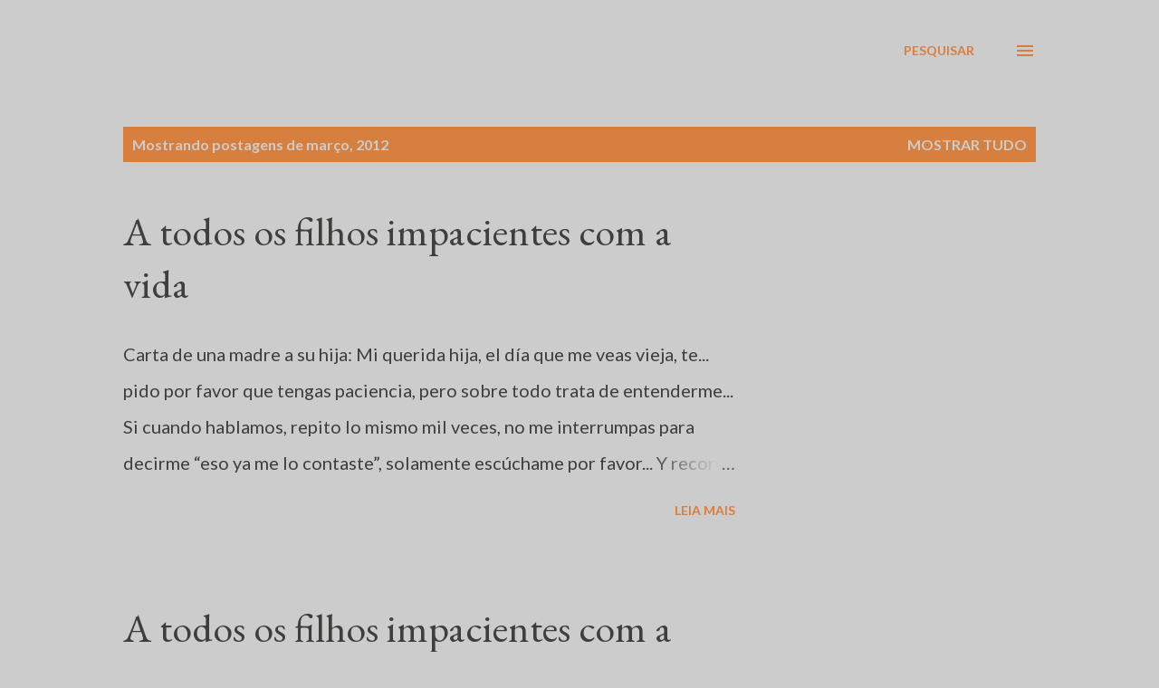

--- FILE ---
content_type: text/html; charset=UTF-8
request_url: http://www.mariliaguimaraes.com/2012/03/
body_size: 26883
content:
<!DOCTYPE html>
<html dir='ltr' lang='pt-BR'>
<head>
<meta content='width=device-width, initial-scale=1' name='viewport'/>
<title>Marília Guimarães</title>
<meta content='text/html; charset=UTF-8' http-equiv='Content-Type'/>
<!-- Chrome, Firefox OS and Opera -->
<meta content='#cccccc' name='theme-color'/>
<!-- Windows Phone -->
<meta content='#cccccc' name='msapplication-navbutton-color'/>
<meta content='blogger' name='generator'/>
<link href='http://www.mariliaguimaraes.com/favicon.ico' rel='icon' type='image/x-icon'/>
<link href='http://www.mariliaguimaraes.com/2012/03/' rel='canonical'/>
<link rel="alternate" type="application/atom+xml" title="Marília Guimarães - Atom" href="http://www.mariliaguimaraes.com/feeds/posts/default" />
<link rel="alternate" type="application/rss+xml" title="Marília Guimarães - RSS" href="http://www.mariliaguimaraes.com/feeds/posts/default?alt=rss" />
<link rel="service.post" type="application/atom+xml" title="Marília Guimarães - Atom" href="https://www.blogger.com/feeds/8013748/posts/default" />
<!--Can't find substitution for tag [blog.ieCssRetrofitLinks]-->
<meta content='http://www.mariliaguimaraes.com/2012/03/' property='og:url'/>
<meta content='Marília Guimarães' property='og:title'/>
<meta content='“Quando o extraordinário se torna cotidiano, é a revolução” Che Guevara (1928-1967).' property='og:description'/>
<meta content='https://blogger.googleusercontent.com/img/b/R29vZ2xl/AVvXsEiwbMxYkkQ12IlDruHgFdXTG5Sxji4eyLKn5UnsOG1L2HTXucu5oDQP3oZ66PdA3c1BnyeCGuKa6FARKFOmsGE3tWB-ZBXtG-fTDklGHWy1qFXg_IC78cyXcboTVa7QjRo-MXRzNg/w1200-h630-p-k-no-nu/Tucano-do-bico+-preto+Rampahstos+vitellinus+Lena+Trindade.jpg' property='og:image'/>
<meta content='https://blogger.googleusercontent.com/img/b/R29vZ2xl/AVvXsEiwbMxYkkQ12IlDruHgFdXTG5Sxji4eyLKn5UnsOG1L2HTXucu5oDQP3oZ66PdA3c1BnyeCGuKa6FARKFOmsGE3tWB-ZBXtG-fTDklGHWy1qFXg_IC78cyXcboTVa7QjRo-MXRzNg/w1200-h630-p-k-no-nu/Tucano-do-bico+-preto+Rampahstos+vitellinus+Lena+Trindade.jpg' property='og:image'/>
<style type='text/css'>@font-face{font-family:'EB Garamond';font-style:italic;font-weight:600;font-display:swap;src:url(//fonts.gstatic.com/s/ebgaramond/v32/SlGFmQSNjdsmc35JDF1K5GRwUjcdlttVFm-rI7diR79wU6i1hGFJRvzr2Q.woff2)format('woff2');unicode-range:U+0460-052F,U+1C80-1C8A,U+20B4,U+2DE0-2DFF,U+A640-A69F,U+FE2E-FE2F;}@font-face{font-family:'EB Garamond';font-style:italic;font-weight:600;font-display:swap;src:url(//fonts.gstatic.com/s/ebgaramond/v32/SlGFmQSNjdsmc35JDF1K5GRwUjcdlttVFm-rI7diR795U6i1hGFJRvzr2Q.woff2)format('woff2');unicode-range:U+0301,U+0400-045F,U+0490-0491,U+04B0-04B1,U+2116;}@font-face{font-family:'EB Garamond';font-style:italic;font-weight:600;font-display:swap;src:url(//fonts.gstatic.com/s/ebgaramond/v32/SlGFmQSNjdsmc35JDF1K5GRwUjcdlttVFm-rI7diR79xU6i1hGFJRvzr2Q.woff2)format('woff2');unicode-range:U+1F00-1FFF;}@font-face{font-family:'EB Garamond';font-style:italic;font-weight:600;font-display:swap;src:url(//fonts.gstatic.com/s/ebgaramond/v32/SlGFmQSNjdsmc35JDF1K5GRwUjcdlttVFm-rI7diR79-U6i1hGFJRvzr2Q.woff2)format('woff2');unicode-range:U+0370-0377,U+037A-037F,U+0384-038A,U+038C,U+038E-03A1,U+03A3-03FF;}@font-face{font-family:'EB Garamond';font-style:italic;font-weight:600;font-display:swap;src:url(//fonts.gstatic.com/s/ebgaramond/v32/SlGFmQSNjdsmc35JDF1K5GRwUjcdlttVFm-rI7diR79yU6i1hGFJRvzr2Q.woff2)format('woff2');unicode-range:U+0102-0103,U+0110-0111,U+0128-0129,U+0168-0169,U+01A0-01A1,U+01AF-01B0,U+0300-0301,U+0303-0304,U+0308-0309,U+0323,U+0329,U+1EA0-1EF9,U+20AB;}@font-face{font-family:'EB Garamond';font-style:italic;font-weight:600;font-display:swap;src:url(//fonts.gstatic.com/s/ebgaramond/v32/SlGFmQSNjdsmc35JDF1K5GRwUjcdlttVFm-rI7diR79zU6i1hGFJRvzr2Q.woff2)format('woff2');unicode-range:U+0100-02BA,U+02BD-02C5,U+02C7-02CC,U+02CE-02D7,U+02DD-02FF,U+0304,U+0308,U+0329,U+1D00-1DBF,U+1E00-1E9F,U+1EF2-1EFF,U+2020,U+20A0-20AB,U+20AD-20C0,U+2113,U+2C60-2C7F,U+A720-A7FF;}@font-face{font-family:'EB Garamond';font-style:italic;font-weight:600;font-display:swap;src:url(//fonts.gstatic.com/s/ebgaramond/v32/SlGFmQSNjdsmc35JDF1K5GRwUjcdlttVFm-rI7diR799U6i1hGFJRvw.woff2)format('woff2');unicode-range:U+0000-00FF,U+0131,U+0152-0153,U+02BB-02BC,U+02C6,U+02DA,U+02DC,U+0304,U+0308,U+0329,U+2000-206F,U+20AC,U+2122,U+2191,U+2193,U+2212,U+2215,U+FEFF,U+FFFD;}@font-face{font-family:'EB Garamond';font-style:normal;font-weight:400;font-display:swap;src:url(//fonts.gstatic.com/s/ebgaramond/v32/SlGDmQSNjdsmc35JDF1K5E55YMjF_7DPuGi-6_RkCY9_WamXgHlIbvw.woff2)format('woff2');unicode-range:U+0460-052F,U+1C80-1C8A,U+20B4,U+2DE0-2DFF,U+A640-A69F,U+FE2E-FE2F;}@font-face{font-family:'EB Garamond';font-style:normal;font-weight:400;font-display:swap;src:url(//fonts.gstatic.com/s/ebgaramond/v32/SlGDmQSNjdsmc35JDF1K5E55YMjF_7DPuGi-6_RkAI9_WamXgHlIbvw.woff2)format('woff2');unicode-range:U+0301,U+0400-045F,U+0490-0491,U+04B0-04B1,U+2116;}@font-face{font-family:'EB Garamond';font-style:normal;font-weight:400;font-display:swap;src:url(//fonts.gstatic.com/s/ebgaramond/v32/SlGDmQSNjdsmc35JDF1K5E55YMjF_7DPuGi-6_RkCI9_WamXgHlIbvw.woff2)format('woff2');unicode-range:U+1F00-1FFF;}@font-face{font-family:'EB Garamond';font-style:normal;font-weight:400;font-display:swap;src:url(//fonts.gstatic.com/s/ebgaramond/v32/SlGDmQSNjdsmc35JDF1K5E55YMjF_7DPuGi-6_RkB49_WamXgHlIbvw.woff2)format('woff2');unicode-range:U+0370-0377,U+037A-037F,U+0384-038A,U+038C,U+038E-03A1,U+03A3-03FF;}@font-face{font-family:'EB Garamond';font-style:normal;font-weight:400;font-display:swap;src:url(//fonts.gstatic.com/s/ebgaramond/v32/SlGDmQSNjdsmc35JDF1K5E55YMjF_7DPuGi-6_RkC49_WamXgHlIbvw.woff2)format('woff2');unicode-range:U+0102-0103,U+0110-0111,U+0128-0129,U+0168-0169,U+01A0-01A1,U+01AF-01B0,U+0300-0301,U+0303-0304,U+0308-0309,U+0323,U+0329,U+1EA0-1EF9,U+20AB;}@font-face{font-family:'EB Garamond';font-style:normal;font-weight:400;font-display:swap;src:url(//fonts.gstatic.com/s/ebgaramond/v32/SlGDmQSNjdsmc35JDF1K5E55YMjF_7DPuGi-6_RkCo9_WamXgHlIbvw.woff2)format('woff2');unicode-range:U+0100-02BA,U+02BD-02C5,U+02C7-02CC,U+02CE-02D7,U+02DD-02FF,U+0304,U+0308,U+0329,U+1D00-1DBF,U+1E00-1E9F,U+1EF2-1EFF,U+2020,U+20A0-20AB,U+20AD-20C0,U+2113,U+2C60-2C7F,U+A720-A7FF;}@font-face{font-family:'EB Garamond';font-style:normal;font-weight:400;font-display:swap;src:url(//fonts.gstatic.com/s/ebgaramond/v32/SlGDmQSNjdsmc35JDF1K5E55YMjF_7DPuGi-6_RkBI9_WamXgHlI.woff2)format('woff2');unicode-range:U+0000-00FF,U+0131,U+0152-0153,U+02BB-02BC,U+02C6,U+02DA,U+02DC,U+0304,U+0308,U+0329,U+2000-206F,U+20AC,U+2122,U+2191,U+2193,U+2212,U+2215,U+FEFF,U+FFFD;}@font-face{font-family:'Lato';font-style:normal;font-weight:400;font-display:swap;src:url(//fonts.gstatic.com/s/lato/v25/S6uyw4BMUTPHjxAwXiWtFCfQ7A.woff2)format('woff2');unicode-range:U+0100-02BA,U+02BD-02C5,U+02C7-02CC,U+02CE-02D7,U+02DD-02FF,U+0304,U+0308,U+0329,U+1D00-1DBF,U+1E00-1E9F,U+1EF2-1EFF,U+2020,U+20A0-20AB,U+20AD-20C0,U+2113,U+2C60-2C7F,U+A720-A7FF;}@font-face{font-family:'Lato';font-style:normal;font-weight:400;font-display:swap;src:url(//fonts.gstatic.com/s/lato/v25/S6uyw4BMUTPHjx4wXiWtFCc.woff2)format('woff2');unicode-range:U+0000-00FF,U+0131,U+0152-0153,U+02BB-02BC,U+02C6,U+02DA,U+02DC,U+0304,U+0308,U+0329,U+2000-206F,U+20AC,U+2122,U+2191,U+2193,U+2212,U+2215,U+FEFF,U+FFFD;}@font-face{font-family:'Lato';font-style:normal;font-weight:700;font-display:swap;src:url(//fonts.gstatic.com/s/lato/v25/S6u9w4BMUTPHh6UVSwaPGQ3q5d0N7w.woff2)format('woff2');unicode-range:U+0100-02BA,U+02BD-02C5,U+02C7-02CC,U+02CE-02D7,U+02DD-02FF,U+0304,U+0308,U+0329,U+1D00-1DBF,U+1E00-1E9F,U+1EF2-1EFF,U+2020,U+20A0-20AB,U+20AD-20C0,U+2113,U+2C60-2C7F,U+A720-A7FF;}@font-face{font-family:'Lato';font-style:normal;font-weight:700;font-display:swap;src:url(//fonts.gstatic.com/s/lato/v25/S6u9w4BMUTPHh6UVSwiPGQ3q5d0.woff2)format('woff2');unicode-range:U+0000-00FF,U+0131,U+0152-0153,U+02BB-02BC,U+02C6,U+02DA,U+02DC,U+0304,U+0308,U+0329,U+2000-206F,U+20AC,U+2122,U+2191,U+2193,U+2212,U+2215,U+FEFF,U+FFFD;}@font-face{font-family:'Open Sans';font-style:normal;font-weight:600;font-stretch:100%;font-display:swap;src:url(//fonts.gstatic.com/s/opensans/v44/memSYaGs126MiZpBA-UvWbX2vVnXBbObj2OVZyOOSr4dVJWUgsgH1x4taVIUwaEQbjB_mQ.woff2)format('woff2');unicode-range:U+0460-052F,U+1C80-1C8A,U+20B4,U+2DE0-2DFF,U+A640-A69F,U+FE2E-FE2F;}@font-face{font-family:'Open Sans';font-style:normal;font-weight:600;font-stretch:100%;font-display:swap;src:url(//fonts.gstatic.com/s/opensans/v44/memSYaGs126MiZpBA-UvWbX2vVnXBbObj2OVZyOOSr4dVJWUgsgH1x4kaVIUwaEQbjB_mQ.woff2)format('woff2');unicode-range:U+0301,U+0400-045F,U+0490-0491,U+04B0-04B1,U+2116;}@font-face{font-family:'Open Sans';font-style:normal;font-weight:600;font-stretch:100%;font-display:swap;src:url(//fonts.gstatic.com/s/opensans/v44/memSYaGs126MiZpBA-UvWbX2vVnXBbObj2OVZyOOSr4dVJWUgsgH1x4saVIUwaEQbjB_mQ.woff2)format('woff2');unicode-range:U+1F00-1FFF;}@font-face{font-family:'Open Sans';font-style:normal;font-weight:600;font-stretch:100%;font-display:swap;src:url(//fonts.gstatic.com/s/opensans/v44/memSYaGs126MiZpBA-UvWbX2vVnXBbObj2OVZyOOSr4dVJWUgsgH1x4jaVIUwaEQbjB_mQ.woff2)format('woff2');unicode-range:U+0370-0377,U+037A-037F,U+0384-038A,U+038C,U+038E-03A1,U+03A3-03FF;}@font-face{font-family:'Open Sans';font-style:normal;font-weight:600;font-stretch:100%;font-display:swap;src:url(//fonts.gstatic.com/s/opensans/v44/memSYaGs126MiZpBA-UvWbX2vVnXBbObj2OVZyOOSr4dVJWUgsgH1x4iaVIUwaEQbjB_mQ.woff2)format('woff2');unicode-range:U+0307-0308,U+0590-05FF,U+200C-2010,U+20AA,U+25CC,U+FB1D-FB4F;}@font-face{font-family:'Open Sans';font-style:normal;font-weight:600;font-stretch:100%;font-display:swap;src:url(//fonts.gstatic.com/s/opensans/v44/memSYaGs126MiZpBA-UvWbX2vVnXBbObj2OVZyOOSr4dVJWUgsgH1x5caVIUwaEQbjB_mQ.woff2)format('woff2');unicode-range:U+0302-0303,U+0305,U+0307-0308,U+0310,U+0312,U+0315,U+031A,U+0326-0327,U+032C,U+032F-0330,U+0332-0333,U+0338,U+033A,U+0346,U+034D,U+0391-03A1,U+03A3-03A9,U+03B1-03C9,U+03D1,U+03D5-03D6,U+03F0-03F1,U+03F4-03F5,U+2016-2017,U+2034-2038,U+203C,U+2040,U+2043,U+2047,U+2050,U+2057,U+205F,U+2070-2071,U+2074-208E,U+2090-209C,U+20D0-20DC,U+20E1,U+20E5-20EF,U+2100-2112,U+2114-2115,U+2117-2121,U+2123-214F,U+2190,U+2192,U+2194-21AE,U+21B0-21E5,U+21F1-21F2,U+21F4-2211,U+2213-2214,U+2216-22FF,U+2308-230B,U+2310,U+2319,U+231C-2321,U+2336-237A,U+237C,U+2395,U+239B-23B7,U+23D0,U+23DC-23E1,U+2474-2475,U+25AF,U+25B3,U+25B7,U+25BD,U+25C1,U+25CA,U+25CC,U+25FB,U+266D-266F,U+27C0-27FF,U+2900-2AFF,U+2B0E-2B11,U+2B30-2B4C,U+2BFE,U+3030,U+FF5B,U+FF5D,U+1D400-1D7FF,U+1EE00-1EEFF;}@font-face{font-family:'Open Sans';font-style:normal;font-weight:600;font-stretch:100%;font-display:swap;src:url(//fonts.gstatic.com/s/opensans/v44/memSYaGs126MiZpBA-UvWbX2vVnXBbObj2OVZyOOSr4dVJWUgsgH1x5OaVIUwaEQbjB_mQ.woff2)format('woff2');unicode-range:U+0001-000C,U+000E-001F,U+007F-009F,U+20DD-20E0,U+20E2-20E4,U+2150-218F,U+2190,U+2192,U+2194-2199,U+21AF,U+21E6-21F0,U+21F3,U+2218-2219,U+2299,U+22C4-22C6,U+2300-243F,U+2440-244A,U+2460-24FF,U+25A0-27BF,U+2800-28FF,U+2921-2922,U+2981,U+29BF,U+29EB,U+2B00-2BFF,U+4DC0-4DFF,U+FFF9-FFFB,U+10140-1018E,U+10190-1019C,U+101A0,U+101D0-101FD,U+102E0-102FB,U+10E60-10E7E,U+1D2C0-1D2D3,U+1D2E0-1D37F,U+1F000-1F0FF,U+1F100-1F1AD,U+1F1E6-1F1FF,U+1F30D-1F30F,U+1F315,U+1F31C,U+1F31E,U+1F320-1F32C,U+1F336,U+1F378,U+1F37D,U+1F382,U+1F393-1F39F,U+1F3A7-1F3A8,U+1F3AC-1F3AF,U+1F3C2,U+1F3C4-1F3C6,U+1F3CA-1F3CE,U+1F3D4-1F3E0,U+1F3ED,U+1F3F1-1F3F3,U+1F3F5-1F3F7,U+1F408,U+1F415,U+1F41F,U+1F426,U+1F43F,U+1F441-1F442,U+1F444,U+1F446-1F449,U+1F44C-1F44E,U+1F453,U+1F46A,U+1F47D,U+1F4A3,U+1F4B0,U+1F4B3,U+1F4B9,U+1F4BB,U+1F4BF,U+1F4C8-1F4CB,U+1F4D6,U+1F4DA,U+1F4DF,U+1F4E3-1F4E6,U+1F4EA-1F4ED,U+1F4F7,U+1F4F9-1F4FB,U+1F4FD-1F4FE,U+1F503,U+1F507-1F50B,U+1F50D,U+1F512-1F513,U+1F53E-1F54A,U+1F54F-1F5FA,U+1F610,U+1F650-1F67F,U+1F687,U+1F68D,U+1F691,U+1F694,U+1F698,U+1F6AD,U+1F6B2,U+1F6B9-1F6BA,U+1F6BC,U+1F6C6-1F6CF,U+1F6D3-1F6D7,U+1F6E0-1F6EA,U+1F6F0-1F6F3,U+1F6F7-1F6FC,U+1F700-1F7FF,U+1F800-1F80B,U+1F810-1F847,U+1F850-1F859,U+1F860-1F887,U+1F890-1F8AD,U+1F8B0-1F8BB,U+1F8C0-1F8C1,U+1F900-1F90B,U+1F93B,U+1F946,U+1F984,U+1F996,U+1F9E9,U+1FA00-1FA6F,U+1FA70-1FA7C,U+1FA80-1FA89,U+1FA8F-1FAC6,U+1FACE-1FADC,U+1FADF-1FAE9,U+1FAF0-1FAF8,U+1FB00-1FBFF;}@font-face{font-family:'Open Sans';font-style:normal;font-weight:600;font-stretch:100%;font-display:swap;src:url(//fonts.gstatic.com/s/opensans/v44/memSYaGs126MiZpBA-UvWbX2vVnXBbObj2OVZyOOSr4dVJWUgsgH1x4vaVIUwaEQbjB_mQ.woff2)format('woff2');unicode-range:U+0102-0103,U+0110-0111,U+0128-0129,U+0168-0169,U+01A0-01A1,U+01AF-01B0,U+0300-0301,U+0303-0304,U+0308-0309,U+0323,U+0329,U+1EA0-1EF9,U+20AB;}@font-face{font-family:'Open Sans';font-style:normal;font-weight:600;font-stretch:100%;font-display:swap;src:url(//fonts.gstatic.com/s/opensans/v44/memSYaGs126MiZpBA-UvWbX2vVnXBbObj2OVZyOOSr4dVJWUgsgH1x4uaVIUwaEQbjB_mQ.woff2)format('woff2');unicode-range:U+0100-02BA,U+02BD-02C5,U+02C7-02CC,U+02CE-02D7,U+02DD-02FF,U+0304,U+0308,U+0329,U+1D00-1DBF,U+1E00-1E9F,U+1EF2-1EFF,U+2020,U+20A0-20AB,U+20AD-20C0,U+2113,U+2C60-2C7F,U+A720-A7FF;}@font-face{font-family:'Open Sans';font-style:normal;font-weight:600;font-stretch:100%;font-display:swap;src:url(//fonts.gstatic.com/s/opensans/v44/memSYaGs126MiZpBA-UvWbX2vVnXBbObj2OVZyOOSr4dVJWUgsgH1x4gaVIUwaEQbjA.woff2)format('woff2');unicode-range:U+0000-00FF,U+0131,U+0152-0153,U+02BB-02BC,U+02C6,U+02DA,U+02DC,U+0304,U+0308,U+0329,U+2000-206F,U+20AC,U+2122,U+2191,U+2193,U+2212,U+2215,U+FEFF,U+FFFD;}</style>
<style id='page-skin-1' type='text/css'><!--
/*! normalize.css v3.0.1 | MIT License | git.io/normalize */html{font-family:sans-serif;-ms-text-size-adjust:100%;-webkit-text-size-adjust:100%}body{margin:0}article,aside,details,figcaption,figure,footer,header,hgroup,main,nav,section,summary{display:block}audio,canvas,progress,video{display:inline-block;vertical-align:baseline}audio:not([controls]){display:none;height:0}[hidden],template{display:none}a{background:transparent}a:active,a:hover{outline:0}abbr[title]{border-bottom:1px dotted}b,strong{font-weight:bold}dfn{font-style:italic}h1{font-size:2em;margin:.67em 0}mark{background:#ff0;color:#000}small{font-size:80%}sub,sup{font-size:75%;line-height:0;position:relative;vertical-align:baseline}sup{top:-0.5em}sub{bottom:-0.25em}img{border:0}svg:not(:root){overflow:hidden}figure{margin:1em 40px}hr{-moz-box-sizing:content-box;box-sizing:content-box;height:0}pre{overflow:auto}code,kbd,pre,samp{font-family:monospace,monospace;font-size:1em}button,input,optgroup,select,textarea{color:inherit;font:inherit;margin:0}button{overflow:visible}button,select{text-transform:none}button,html input[type="button"],input[type="reset"],input[type="submit"]{-webkit-appearance:button;cursor:pointer}button[disabled],html input[disabled]{cursor:default}button::-moz-focus-inner,input::-moz-focus-inner{border:0;padding:0}input{line-height:normal}input[type="checkbox"],input[type="radio"]{box-sizing:border-box;padding:0}input[type="number"]::-webkit-inner-spin-button,input[type="number"]::-webkit-outer-spin-button{height:auto}input[type="search"]{-webkit-appearance:textfield;-moz-box-sizing:content-box;-webkit-box-sizing:content-box;box-sizing:content-box}input[type="search"]::-webkit-search-cancel-button,input[type="search"]::-webkit-search-decoration{-webkit-appearance:none}fieldset{border:1px solid #c0c0c0;margin:0 2px;padding:.35em .625em .75em}legend{border:0;padding:0}textarea{overflow:auto}optgroup{font-weight:bold}table{border-collapse:collapse;border-spacing:0}td,th{padding:0}
body{
overflow-wrap:break-word;
word-break:break-word;
word-wrap:break-word
}
.hidden{
display:none
}
.invisible{
visibility:hidden
}
.container::after,.float-container::after{
clear:both;
content:"";
display:table
}
.clearboth{
clear:both
}
#comments .comment .comment-actions,.subscribe-popup .FollowByEmail .follow-by-email-submit,.widget.Profile .profile-link{
background:0 0;
border:0;
box-shadow:none;
color:#d67f3f;
cursor:pointer;
font-size:14px;
font-weight:700;
outline:0;
text-decoration:none;
text-transform:uppercase;
width:auto
}
.dim-overlay{
background-color:rgba(0,0,0,.54);
height:100vh;
left:0;
position:fixed;
top:0;
width:100%
}
#sharing-dim-overlay{
background-color:transparent
}
input::-ms-clear{
display:none
}
.blogger-logo,.svg-icon-24.blogger-logo{
fill:#ff9800;
opacity:1
}
.loading-spinner-large{
-webkit-animation:mspin-rotate 1.568s infinite linear;
animation:mspin-rotate 1.568s infinite linear;
height:48px;
overflow:hidden;
position:absolute;
width:48px;
z-index:200
}
.loading-spinner-large>div{
-webkit-animation:mspin-revrot 5332ms infinite steps(4);
animation:mspin-revrot 5332ms infinite steps(4)
}
.loading-spinner-large>div>div{
-webkit-animation:mspin-singlecolor-large-film 1333ms infinite steps(81);
animation:mspin-singlecolor-large-film 1333ms infinite steps(81);
background-size:100%;
height:48px;
width:3888px
}
.mspin-black-large>div>div,.mspin-grey_54-large>div>div{
background-image:url(https://www.blogblog.com/indie/mspin_black_large.svg)
}
.mspin-white-large>div>div{
background-image:url(https://www.blogblog.com/indie/mspin_white_large.svg)
}
.mspin-grey_54-large{
opacity:.54
}
@-webkit-keyframes mspin-singlecolor-large-film{
from{
-webkit-transform:translateX(0);
transform:translateX(0)
}
to{
-webkit-transform:translateX(-3888px);
transform:translateX(-3888px)
}
}
@keyframes mspin-singlecolor-large-film{
from{
-webkit-transform:translateX(0);
transform:translateX(0)
}
to{
-webkit-transform:translateX(-3888px);
transform:translateX(-3888px)
}
}
@-webkit-keyframes mspin-rotate{
from{
-webkit-transform:rotate(0);
transform:rotate(0)
}
to{
-webkit-transform:rotate(360deg);
transform:rotate(360deg)
}
}
@keyframes mspin-rotate{
from{
-webkit-transform:rotate(0);
transform:rotate(0)
}
to{
-webkit-transform:rotate(360deg);
transform:rotate(360deg)
}
}
@-webkit-keyframes mspin-revrot{
from{
-webkit-transform:rotate(0);
transform:rotate(0)
}
to{
-webkit-transform:rotate(-360deg);
transform:rotate(-360deg)
}
}
@keyframes mspin-revrot{
from{
-webkit-transform:rotate(0);
transform:rotate(0)
}
to{
-webkit-transform:rotate(-360deg);
transform:rotate(-360deg)
}
}
.skip-navigation{
background-color:#fff;
box-sizing:border-box;
color:#000;
display:block;
height:0;
left:0;
line-height:50px;
overflow:hidden;
padding-top:0;
position:fixed;
text-align:center;
top:0;
-webkit-transition:box-shadow .3s,height .3s,padding-top .3s;
transition:box-shadow .3s,height .3s,padding-top .3s;
width:100%;
z-index:900
}
.skip-navigation:focus{
box-shadow:0 4px 5px 0 rgba(0,0,0,.14),0 1px 10px 0 rgba(0,0,0,.12),0 2px 4px -1px rgba(0,0,0,.2);
height:50px
}
#main{
outline:0
}
.main-heading{
position:absolute;
clip:rect(1px,1px,1px,1px);
padding:0;
border:0;
height:1px;
width:1px;
overflow:hidden
}
.Attribution{
margin-top:1em;
text-align:center
}
.Attribution .blogger img,.Attribution .blogger svg{
vertical-align:bottom
}
.Attribution .blogger img{
margin-right:.5em
}
.Attribution div{
line-height:24px;
margin-top:.5em
}
.Attribution .copyright,.Attribution .image-attribution{
font-size:.7em;
margin-top:1.5em
}
.BLOG_mobile_video_class{
display:none
}
.bg-photo{
background-attachment:scroll!important
}
body .CSS_LIGHTBOX{
z-index:900
}
.extendable .show-less,.extendable .show-more{
border-color:#d67f3f;
color:#d67f3f;
margin-top:8px
}
.extendable .show-less.hidden,.extendable .show-more.hidden{
display:none
}
.inline-ad{
display:none;
max-width:100%;
overflow:hidden
}
.adsbygoogle{
display:block
}
#cookieChoiceInfo{
bottom:0;
top:auto
}
iframe.b-hbp-video{
border:0
}
.post-body img{
max-width:100%
}
.post-body iframe{
max-width:100%
}
.post-body a[imageanchor="1"]{
display:inline-block
}
.byline{
margin-right:1em
}
.byline:last-child{
margin-right:0
}
.link-copied-dialog{
max-width:520px;
outline:0
}
.link-copied-dialog .modal-dialog-buttons{
margin-top:8px
}
.link-copied-dialog .goog-buttonset-default{
background:0 0;
border:0
}
.link-copied-dialog .goog-buttonset-default:focus{
outline:0
}
.paging-control-container{
margin-bottom:16px
}
.paging-control-container .paging-control{
display:inline-block
}
.paging-control-container .comment-range-text::after,.paging-control-container .paging-control{
color:#d67f3f
}
.paging-control-container .comment-range-text,.paging-control-container .paging-control{
margin-right:8px
}
.paging-control-container .comment-range-text::after,.paging-control-container .paging-control::after{
content:"\b7";
cursor:default;
padding-left:8px;
pointer-events:none
}
.paging-control-container .comment-range-text:last-child::after,.paging-control-container .paging-control:last-child::after{
content:none
}
.byline.reactions iframe{
height:20px
}
.b-notification{
color:#000;
background-color:#fff;
border-bottom:solid 1px #000;
box-sizing:border-box;
padding:16px 32px;
text-align:center
}
.b-notification.visible{
-webkit-transition:margin-top .3s cubic-bezier(.4,0,.2,1);
transition:margin-top .3s cubic-bezier(.4,0,.2,1)
}
.b-notification.invisible{
position:absolute
}
.b-notification-close{
position:absolute;
right:8px;
top:8px
}
.no-posts-message{
line-height:40px;
text-align:center
}
@media screen and (max-width:968px){
body.item-view .post-body a[imageanchor="1"][style*="float: left;"],body.item-view .post-body a[imageanchor="1"][style*="float: right;"]{
float:none!important;
clear:none!important
}
body.item-view .post-body a[imageanchor="1"] img{
display:block;
height:auto;
margin:0 auto
}
body.item-view .post-body>.separator:first-child>a[imageanchor="1"]:first-child{
margin-top:20px
}
.post-body a[imageanchor]{
display:block
}
body.item-view .post-body a[imageanchor="1"]{
margin-left:0!important;
margin-right:0!important
}
body.item-view .post-body a[imageanchor="1"]+a[imageanchor="1"]{
margin-top:16px
}
}
.item-control{
display:none
}
#comments{
border-top:1px dashed rgba(0,0,0,.54);
margin-top:20px;
padding:20px
}
#comments .comment-thread ol{
margin:0;
padding-left:0;
padding-left:0
}
#comments .comment .comment-replybox-single,#comments .comment-thread .comment-replies{
margin-left:60px
}
#comments .comment-thread .thread-count{
display:none
}
#comments .comment{
list-style-type:none;
padding:0 0 30px;
position:relative
}
#comments .comment .comment{
padding-bottom:8px
}
.comment .avatar-image-container{
position:absolute
}
.comment .avatar-image-container img{
border-radius:50%
}
.avatar-image-container svg,.comment .avatar-image-container .avatar-icon{
border-radius:50%;
border:solid 1px #d67f3f;
box-sizing:border-box;
fill:#d67f3f;
height:35px;
margin:0;
padding:7px;
width:35px
}
.comment .comment-block{
margin-top:10px;
margin-left:60px;
padding-bottom:0
}
#comments .comment-author-header-wrapper{
margin-left:40px
}
#comments .comment .thread-expanded .comment-block{
padding-bottom:20px
}
#comments .comment .comment-header .user,#comments .comment .comment-header .user a{
color:#5e5c61;
font-style:normal;
font-weight:700
}
#comments .comment .comment-actions{
bottom:0;
margin-bottom:15px;
position:absolute
}
#comments .comment .comment-actions>*{
margin-right:8px
}
#comments .comment .comment-header .datetime{
bottom:0;
color:#000000;
display:inline-block;
font-size:13px;
font-style:italic;
margin-left:8px
}
#comments .comment .comment-footer .comment-timestamp a,#comments .comment .comment-header .datetime a{
color:#000000
}
#comments .comment .comment-content,.comment .comment-body{
margin-top:12px;
word-break:break-word
}
.comment-body{
margin-bottom:12px
}
#comments.embed[data-num-comments="0"]{
border:0;
margin-top:0;
padding-top:0
}
#comments.embed[data-num-comments="0"] #comment-post-message,#comments.embed[data-num-comments="0"] div.comment-form>p,#comments.embed[data-num-comments="0"] p.comment-footer{
display:none
}
#comment-editor-src{
display:none
}
.comments .comments-content .loadmore.loaded{
max-height:0;
opacity:0;
overflow:hidden
}
.extendable .remaining-items{
height:0;
overflow:hidden;
-webkit-transition:height .3s cubic-bezier(.4,0,.2,1);
transition:height .3s cubic-bezier(.4,0,.2,1)
}
.extendable .remaining-items.expanded{
height:auto
}
.svg-icon-24,.svg-icon-24-button{
cursor:pointer;
height:24px;
width:24px;
min-width:24px
}
.touch-icon{
margin:-12px;
padding:12px
}
.touch-icon:active,.touch-icon:focus{
background-color:rgba(153,153,153,.4);
border-radius:50%
}
svg:not(:root).touch-icon{
overflow:visible
}
html[dir=rtl] .rtl-reversible-icon{
-webkit-transform:scaleX(-1);
-ms-transform:scaleX(-1);
transform:scaleX(-1)
}
.svg-icon-24-button,.touch-icon-button{
background:0 0;
border:0;
margin:0;
outline:0;
padding:0
}
.touch-icon-button .touch-icon:active,.touch-icon-button .touch-icon:focus{
background-color:transparent
}
.touch-icon-button:active .touch-icon,.touch-icon-button:focus .touch-icon{
background-color:rgba(153,153,153,.4);
border-radius:50%
}
.Profile .default-avatar-wrapper .avatar-icon{
border-radius:50%;
border:solid 1px #000000;
box-sizing:border-box;
fill:#000000;
margin:0
}
.Profile .individual .default-avatar-wrapper .avatar-icon{
padding:25px
}
.Profile .individual .avatar-icon,.Profile .individual .profile-img{
height:120px;
width:120px
}
.Profile .team .default-avatar-wrapper .avatar-icon{
padding:8px
}
.Profile .team .avatar-icon,.Profile .team .default-avatar-wrapper,.Profile .team .profile-img{
height:40px;
width:40px
}
.snippet-container{
margin:0;
position:relative;
overflow:hidden
}
.snippet-fade{
bottom:0;
box-sizing:border-box;
position:absolute;
width:96px
}
.snippet-fade{
right:0
}
.snippet-fade:after{
content:"\2026"
}
.snippet-fade:after{
float:right
}
.post-bottom{
-webkit-box-align:center;
-webkit-align-items:center;
-ms-flex-align:center;
align-items:center;
display:-webkit-box;
display:-webkit-flex;
display:-ms-flexbox;
display:flex;
-webkit-flex-wrap:wrap;
-ms-flex-wrap:wrap;
flex-wrap:wrap
}
.post-footer{
-webkit-box-flex:1;
-webkit-flex:1 1 auto;
-ms-flex:1 1 auto;
flex:1 1 auto;
-webkit-flex-wrap:wrap;
-ms-flex-wrap:wrap;
flex-wrap:wrap;
-webkit-box-ordinal-group:2;
-webkit-order:1;
-ms-flex-order:1;
order:1
}
.post-footer>*{
-webkit-box-flex:0;
-webkit-flex:0 1 auto;
-ms-flex:0 1 auto;
flex:0 1 auto
}
.post-footer .byline:last-child{
margin-right:1em
}
.jump-link{
-webkit-box-flex:0;
-webkit-flex:0 0 auto;
-ms-flex:0 0 auto;
flex:0 0 auto;
-webkit-box-ordinal-group:3;
-webkit-order:2;
-ms-flex-order:2;
order:2
}
.centered-top-container.sticky{
left:0;
position:fixed;
right:0;
top:0;
width:auto;
z-index:8;
-webkit-transition-property:opacity,-webkit-transform;
transition-property:opacity,-webkit-transform;
transition-property:transform,opacity;
transition-property:transform,opacity,-webkit-transform;
-webkit-transition-duration:.2s;
transition-duration:.2s;
-webkit-transition-timing-function:cubic-bezier(.4,0,.2,1);
transition-timing-function:cubic-bezier(.4,0,.2,1)
}
.centered-top-placeholder{
display:none
}
.collapsed-header .centered-top-placeholder{
display:block
}
.centered-top-container .Header .replaced h1,.centered-top-placeholder .Header .replaced h1{
display:none
}
.centered-top-container.sticky .Header .replaced h1{
display:block
}
.centered-top-container.sticky .Header .header-widget{
background:0 0
}
.centered-top-container.sticky .Header .header-image-wrapper{
display:none
}
.centered-top-container img,.centered-top-placeholder img{
max-width:100%
}
.collapsible{
-webkit-transition:height .3s cubic-bezier(.4,0,.2,1);
transition:height .3s cubic-bezier(.4,0,.2,1)
}
.collapsible,.collapsible>summary{
display:block;
overflow:hidden
}
.collapsible>:not(summary){
display:none
}
.collapsible[open]>:not(summary){
display:block
}
.collapsible:focus,.collapsible>summary:focus{
outline:0
}
.collapsible>summary{
cursor:pointer;
display:block;
padding:0
}
.collapsible:focus>summary,.collapsible>summary:focus{
background-color:transparent
}
.collapsible>summary::-webkit-details-marker{
display:none
}
.collapsible-title{
-webkit-box-align:center;
-webkit-align-items:center;
-ms-flex-align:center;
align-items:center;
display:-webkit-box;
display:-webkit-flex;
display:-ms-flexbox;
display:flex
}
.collapsible-title .title{
-webkit-box-flex:1;
-webkit-flex:1 1 auto;
-ms-flex:1 1 auto;
flex:1 1 auto;
-webkit-box-ordinal-group:1;
-webkit-order:0;
-ms-flex-order:0;
order:0;
overflow:hidden;
text-overflow:ellipsis;
white-space:nowrap
}
.collapsible-title .chevron-down,.collapsible[open] .collapsible-title .chevron-up{
display:block
}
.collapsible-title .chevron-up,.collapsible[open] .collapsible-title .chevron-down{
display:none
}
.overflowable-container{
max-height:48px;
overflow:hidden;
position:relative
}
.overflow-button{
cursor:pointer
}
#overflowable-dim-overlay{
background:0 0
}
.overflow-popup{
box-shadow:0 2px 2px 0 rgba(0,0,0,.14),0 3px 1px -2px rgba(0,0,0,.2),0 1px 5px 0 rgba(0,0,0,.12);
background-color:#cccccc;
left:0;
max-width:calc(100% - 32px);
position:absolute;
top:0;
visibility:hidden;
z-index:101
}
.overflow-popup ul{
list-style:none
}
.overflow-popup .tabs li,.overflow-popup li{
display:block;
height:auto
}
.overflow-popup .tabs li{
padding-left:0;
padding-right:0
}
.overflow-button.hidden,.overflow-popup .tabs li.hidden,.overflow-popup li.hidden{
display:none
}
.ripple{
position:relative
}
.ripple>*{
z-index:1
}
.splash-wrapper{
bottom:0;
left:0;
overflow:hidden;
pointer-events:none;
position:absolute;
right:0;
top:0;
z-index:0
}
.splash{
background:#ccc;
border-radius:100%;
display:block;
opacity:.6;
position:absolute;
-webkit-transform:scale(0);
-ms-transform:scale(0);
transform:scale(0)
}
.splash.animate{
-webkit-animation:ripple-effect .4s linear;
animation:ripple-effect .4s linear
}
@-webkit-keyframes ripple-effect{
100%{
opacity:0;
-webkit-transform:scale(2.5);
transform:scale(2.5)
}
}
@keyframes ripple-effect{
100%{
opacity:0;
-webkit-transform:scale(2.5);
transform:scale(2.5)
}
}
.search{
display:-webkit-box;
display:-webkit-flex;
display:-ms-flexbox;
display:flex;
line-height:24px;
width:24px
}
.search.focused{
width:100%
}
.search.focused .section{
width:100%
}
.search form{
z-index:101
}
.search h3{
display:none
}
.search form{
display:-webkit-box;
display:-webkit-flex;
display:-ms-flexbox;
display:flex;
-webkit-box-flex:1;
-webkit-flex:1 0 0;
-ms-flex:1 0 0px;
flex:1 0 0;
border-bottom:solid 1px transparent;
padding-bottom:8px
}
.search form>*{
display:none
}
.search.focused form>*{
display:block
}
.search .search-input label{
display:none
}
.centered-top-placeholder.cloned .search form{
z-index:30
}
.search.focused form{
border-color:#5e5c61;
position:relative;
width:auto
}
.collapsed-header .centered-top-container .search.focused form{
border-bottom-color:transparent
}
.search-expand{
-webkit-box-flex:0;
-webkit-flex:0 0 auto;
-ms-flex:0 0 auto;
flex:0 0 auto
}
.search-expand-text{
display:none
}
.search-close{
display:inline;
vertical-align:middle
}
.search-input{
-webkit-box-flex:1;
-webkit-flex:1 0 1px;
-ms-flex:1 0 1px;
flex:1 0 1px
}
.search-input input{
background:0 0;
border:0;
box-sizing:border-box;
color:#5e5c61;
display:inline-block;
outline:0;
width:calc(100% - 48px)
}
.search-input input.no-cursor{
color:transparent;
text-shadow:0 0 0 #5e5c61
}
.collapsed-header .centered-top-container .search-action,.collapsed-header .centered-top-container .search-input input{
color:#5e5c61
}
.collapsed-header .centered-top-container .search-input input.no-cursor{
color:transparent;
text-shadow:0 0 0 #5e5c61
}
.collapsed-header .centered-top-container .search-input input.no-cursor:focus,.search-input input.no-cursor:focus{
outline:0
}
.search-focused>*{
visibility:hidden
}
.search-focused .search,.search-focused .search-icon{
visibility:visible
}
.search.focused .search-action{
display:block
}
.search.focused .search-action:disabled{
opacity:.3
}
.sidebar-container{
background-color:#f7f7f7;
max-width:320px;
overflow-y:auto;
-webkit-transition-property:-webkit-transform;
transition-property:-webkit-transform;
transition-property:transform;
transition-property:transform,-webkit-transform;
-webkit-transition-duration:.3s;
transition-duration:.3s;
-webkit-transition-timing-function:cubic-bezier(0,0,.2,1);
transition-timing-function:cubic-bezier(0,0,.2,1);
width:320px;
z-index:101;
-webkit-overflow-scrolling:touch
}
.sidebar-container .navigation{
line-height:0;
padding:16px
}
.sidebar-container .sidebar-back{
cursor:pointer
}
.sidebar-container .widget{
background:0 0;
margin:0 16px;
padding:16px 0
}
.sidebar-container .widget .title{
color:#000000;
margin:0
}
.sidebar-container .widget ul{
list-style:none;
margin:0;
padding:0
}
.sidebar-container .widget ul ul{
margin-left:1em
}
.sidebar-container .widget li{
font-size:16px;
line-height:normal
}
.sidebar-container .widget+.widget{
border-top:1px dashed #000000
}
.BlogArchive li{
margin:16px 0
}
.BlogArchive li:last-child{
margin-bottom:0
}
.Label li a{
display:inline-block
}
.BlogArchive .post-count,.Label .label-count{
float:right;
margin-left:.25em
}
.BlogArchive .post-count::before,.Label .label-count::before{
content:"("
}
.BlogArchive .post-count::after,.Label .label-count::after{
content:")"
}
.widget.Translate .skiptranslate>div{
display:block!important
}
.widget.Profile .profile-link{
display:-webkit-box;
display:-webkit-flex;
display:-ms-flexbox;
display:flex
}
.widget.Profile .team-member .default-avatar-wrapper,.widget.Profile .team-member .profile-img{
-webkit-box-flex:0;
-webkit-flex:0 0 auto;
-ms-flex:0 0 auto;
flex:0 0 auto;
margin-right:1em
}
.widget.Profile .individual .profile-link{
-webkit-box-orient:vertical;
-webkit-box-direction:normal;
-webkit-flex-direction:column;
-ms-flex-direction:column;
flex-direction:column
}
.widget.Profile .team .profile-link .profile-name{
-webkit-align-self:center;
-ms-flex-item-align:center;
align-self:center;
display:block;
-webkit-box-flex:1;
-webkit-flex:1 1 auto;
-ms-flex:1 1 auto;
flex:1 1 auto
}
.dim-overlay{
background-color:rgba(0,0,0,.54);
z-index:100
}
body.sidebar-visible{
overflow-y:hidden
}
@media screen and (max-width:1619px){
.sidebar-container{
bottom:0;
position:fixed;
top:0;
left:auto;
right:0
}
.sidebar-container.sidebar-invisible{
-webkit-transition-timing-function:cubic-bezier(.4,0,.6,1);
transition-timing-function:cubic-bezier(.4,0,.6,1);
-webkit-transform:translateX(320px);
-ms-transform:translateX(320px);
transform:translateX(320px)
}
}
.dialog{
box-shadow:0 2px 2px 0 rgba(0,0,0,.14),0 3px 1px -2px rgba(0,0,0,.2),0 1px 5px 0 rgba(0,0,0,.12);
background:#cccccc;
box-sizing:border-box;
color:#5e5c61;
padding:30px;
position:fixed;
text-align:center;
width:calc(100% - 24px);
z-index:101
}
.dialog input[type=email],.dialog input[type=text]{
background-color:transparent;
border:0;
border-bottom:solid 1px rgba(94,92,97,.12);
color:#5e5c61;
display:block;
font-family:Lato, sans-serif;
font-size:16px;
line-height:24px;
margin:auto;
padding-bottom:7px;
outline:0;
text-align:center;
width:100%
}
.dialog input[type=email]::-webkit-input-placeholder,.dialog input[type=text]::-webkit-input-placeholder{
color:#5e5c61
}
.dialog input[type=email]::-moz-placeholder,.dialog input[type=text]::-moz-placeholder{
color:#5e5c61
}
.dialog input[type=email]:-ms-input-placeholder,.dialog input[type=text]:-ms-input-placeholder{
color:#5e5c61
}
.dialog input[type=email]::-ms-input-placeholder,.dialog input[type=text]::-ms-input-placeholder{
color:#5e5c61
}
.dialog input[type=email]::placeholder,.dialog input[type=text]::placeholder{
color:#5e5c61
}
.dialog input[type=email]:focus,.dialog input[type=text]:focus{
border-bottom:solid 2px #d67f3f;
padding-bottom:6px
}
.dialog input.no-cursor{
color:transparent;
text-shadow:0 0 0 #5e5c61
}
.dialog input.no-cursor:focus{
outline:0
}
.dialog input.no-cursor:focus{
outline:0
}
.dialog input[type=submit]{
font-family:Lato, sans-serif
}
.dialog .goog-buttonset-default{
color:#d67f3f
}
.subscribe-popup{
max-width:364px
}
.subscribe-popup h3{
color:#ffffff;
font-size:1.8em;
margin-top:0
}
.subscribe-popup .FollowByEmail h3{
display:none
}
.subscribe-popup .FollowByEmail .follow-by-email-submit{
color:#d67f3f;
display:inline-block;
margin:0 auto;
margin-top:24px;
width:auto;
white-space:normal
}
.subscribe-popup .FollowByEmail .follow-by-email-submit:disabled{
cursor:default;
opacity:.3
}
@media (max-width:800px){
.blog-name div.widget.Subscribe{
margin-bottom:16px
}
body.item-view .blog-name div.widget.Subscribe{
margin:8px auto 16px auto;
width:100%
}
}
body#layout .bg-photo,body#layout .bg-photo-overlay{
display:none
}
body#layout .page_body{
padding:0;
position:relative;
top:0
}
body#layout .page{
display:inline-block;
left:inherit;
position:relative;
vertical-align:top;
width:540px
}
body#layout .centered{
max-width:954px
}
body#layout .navigation{
display:none
}
body#layout .sidebar-container{
display:inline-block;
width:40%
}
body#layout .hamburger-menu,body#layout .search{
display:none
}
.widget.Sharing .sharing-button{
display:none
}
.widget.Sharing .sharing-buttons li{
padding:0
}
.widget.Sharing .sharing-buttons li span{
display:none
}
.post-share-buttons{
position:relative
}
.centered-bottom .share-buttons .svg-icon-24,.share-buttons .svg-icon-24{
fill:#d67f3f
}
.sharing-open.touch-icon-button:active .touch-icon,.sharing-open.touch-icon-button:focus .touch-icon{
background-color:transparent
}
.share-buttons{
background-color:#ececec;
border-radius:2px;
box-shadow:0 2px 2px 0 rgba(0,0,0,.14),0 3px 1px -2px rgba(0,0,0,.2),0 1px 5px 0 rgba(0,0,0,.12);
color:#d67f3f;
list-style:none;
margin:0;
padding:8px 0;
position:absolute;
top:-11px;
min-width:200px;
z-index:101
}
.share-buttons.hidden{
display:none
}
.sharing-button{
background:0 0;
border:0;
margin:0;
outline:0;
padding:0;
cursor:pointer
}
.share-buttons li{
margin:0;
height:48px
}
.share-buttons li:last-child{
margin-bottom:0
}
.share-buttons li .sharing-platform-button{
box-sizing:border-box;
cursor:pointer;
display:block;
height:100%;
margin-bottom:0;
padding:0 16px;
position:relative;
width:100%
}
.share-buttons li .sharing-platform-button:focus,.share-buttons li .sharing-platform-button:hover{
background-color:rgba(128,128,128,.1);
outline:0
}
.share-buttons li svg[class*=" sharing-"],.share-buttons li svg[class^=sharing-]{
position:absolute;
top:10px
}
.share-buttons li span.sharing-platform-button{
position:relative;
top:0
}
.share-buttons li .platform-sharing-text{
display:block;
font-size:16px;
line-height:48px;
white-space:nowrap
}
.share-buttons li .platform-sharing-text{
margin-left:56px
}
.flat-button{
cursor:pointer;
display:inline-block;
font-weight:700;
text-transform:uppercase;
border-radius:2px;
padding:8px;
margin:-8px
}
.flat-icon-button{
background:0 0;
border:0;
margin:0;
outline:0;
padding:0;
margin:-12px;
padding:12px;
cursor:pointer;
box-sizing:content-box;
display:inline-block;
line-height:0
}
.flat-icon-button,.flat-icon-button .splash-wrapper{
border-radius:50%
}
.flat-icon-button .splash.animate{
-webkit-animation-duration:.3s;
animation-duration:.3s
}
h1,h2,h3,h4,h5,h6{
margin:0
}
.post-body h1,.post-body h2,.post-body h3,.post-body h4,.post-body h5,.post-body h6{
margin:1em 0
}
.action-link,a{
color:#d67f3f;
cursor:pointer;
text-decoration:none
}
.action-link:visited,a:visited{
color:#d67f3f
}
.action-link:hover,a:hover{
color:#d67f3f
}
body{
background-color:#cccccc;
color:#5e5c61;
font:400 20px Lato, sans-serif;
margin:0 auto
}
.unused{
background:#ececec url(none) repeat-x scroll top center
}
.dim-overlay{
z-index:100
}
.all-container{
min-height:100vh;
display:-webkit-box;
display:-webkit-flex;
display:-ms-flexbox;
display:flex;
-webkit-box-orient:vertical;
-webkit-box-direction:normal;
-webkit-flex-direction:column;
-ms-flex-direction:column;
flex-direction:column
}
body.sidebar-visible .all-container{
overflow-y:scroll
}
.page{
max-width:1280px;
width:100%
}
.Blog{
padding:0;
padding-left:136px
}
.main_content_container{
-webkit-box-flex:0;
-webkit-flex:0 0 auto;
-ms-flex:0 0 auto;
flex:0 0 auto;
margin:0 auto;
max-width:1600px;
width:100%
}
.centered-top-container{
-webkit-box-flex:0;
-webkit-flex:0 0 auto;
-ms-flex:0 0 auto;
flex:0 0 auto
}
.centered-top,.centered-top-placeholder{
box-sizing:border-box;
width:100%
}
.centered-top{
box-sizing:border-box;
margin:0 auto;
max-width:1280px;
padding:44px 136px 32px 136px;
width:100%
}
.centered-top h3{
color:#000000;
font:700 14px Lato, sans-serif
}
.centered{
width:100%
}
.centered-top-firstline{
display:-webkit-box;
display:-webkit-flex;
display:-ms-flexbox;
display:flex;
position:relative;
width:100%
}
.main_header_elements{
display:-webkit-box;
display:-webkit-flex;
display:-ms-flexbox;
display:flex;
-webkit-box-flex:0;
-webkit-flex:0 1 auto;
-ms-flex:0 1 auto;
flex:0 1 auto;
-webkit-box-ordinal-group:2;
-webkit-order:1;
-ms-flex-order:1;
order:1;
overflow-x:hidden;
width:100%
}
html[dir=rtl] .main_header_elements{
-webkit-box-ordinal-group:3;
-webkit-order:2;
-ms-flex-order:2;
order:2
}
body.search-view .centered-top.search-focused .blog-name{
display:none
}
.widget.Header img{
max-width:100%
}
.blog-name{
-webkit-box-flex:1;
-webkit-flex:1 1 auto;
-ms-flex:1 1 auto;
flex:1 1 auto;
min-width:0;
-webkit-box-ordinal-group:2;
-webkit-order:1;
-ms-flex-order:1;
order:1;
-webkit-transition:opacity .2s cubic-bezier(.4,0,.2,1);
transition:opacity .2s cubic-bezier(.4,0,.2,1)
}
.subscribe-section-container{
-webkit-box-flex:0;
-webkit-flex:0 0 auto;
-ms-flex:0 0 auto;
flex:0 0 auto;
-webkit-box-ordinal-group:3;
-webkit-order:2;
-ms-flex-order:2;
order:2
}
.search{
-webkit-box-flex:0;
-webkit-flex:0 0 auto;
-ms-flex:0 0 auto;
flex:0 0 auto;
-webkit-box-ordinal-group:4;
-webkit-order:3;
-ms-flex-order:3;
order:3;
line-height:24px
}
.search svg{
margin-bottom:0px;
margin-top:0px;
padding-bottom:0;
padding-top:0
}
.search,.search.focused{
display:block;
width:auto
}
.search .section{
opacity:0;
position:absolute;
right:0;
top:0;
-webkit-transition:opacity .2s cubic-bezier(.4,0,.2,1);
transition:opacity .2s cubic-bezier(.4,0,.2,1)
}
.search-expand{
background:0 0;
border:0;
margin:0;
outline:0;
padding:0;
display:block
}
.search.focused .search-expand{
visibility:hidden
}
.hamburger-menu{
float:right;
height:24px
}
.search-expand,.subscribe-section-container{
margin-left:44px
}
.hamburger-section{
-webkit-box-flex:1;
-webkit-flex:1 0 auto;
-ms-flex:1 0 auto;
flex:1 0 auto;
margin-left:44px;
-webkit-box-ordinal-group:3;
-webkit-order:2;
-ms-flex-order:2;
order:2
}
html[dir=rtl] .hamburger-section{
-webkit-box-ordinal-group:2;
-webkit-order:1;
-ms-flex-order:1;
order:1
}
.search-expand-icon{
display:none
}
.search-expand-text{
display:block
}
.search-input{
width:100%
}
.search-focused .hamburger-section{
visibility:visible
}
.centered-top-secondline .PageList ul{
margin:0;
max-height:288px;
overflow-y:hidden
}
.centered-top-secondline .PageList li{
margin-right:30px
}
.centered-top-secondline .PageList li:first-child a{
padding-left:0
}
.centered-top-secondline .PageList .overflow-popup ul{
overflow-y:auto
}
.centered-top-secondline .PageList .overflow-popup li{
display:block
}
.centered-top-secondline .PageList .overflow-popup li.hidden{
display:none
}
.overflowable-contents li{
display:inline-block;
height:48px
}
.sticky .blog-name{
overflow:hidden
}
.sticky .blog-name .widget.Header h1{
overflow:hidden;
text-overflow:ellipsis;
white-space:nowrap
}
.sticky .blog-name .widget.Header p,.sticky .centered-top-secondline{
display:none
}
.centered-top-container,.centered-top-placeholder{
background:#cccccc none repeat scroll top left
}
.centered-top .svg-icon-24{
fill:#d67f3f
}
.blog-name h1,.blog-name h1 a{
color:#5e5c61;
font:400 24px EB Garamond, serif;
line-height:24px;
text-transform:uppercase
}
.widget.Header .header-widget p{
font:400 14px EB Garamond, serif;
font-style:italic;
color:#000000;
line-height:1.6;
max-width:676px
}
.centered-top .flat-button{
color:#d67f3f;
cursor:pointer;
font:700 14px Lato, sans-serif;
line-height:24px;
text-transform:uppercase;
-webkit-transition:opacity .2s cubic-bezier(.4,0,.2,1);
transition:opacity .2s cubic-bezier(.4,0,.2,1)
}
.subscribe-button{
background:0 0;
border:0;
margin:0;
outline:0;
padding:0;
display:block
}
html[dir=ltr] .search form{
margin-right:12px
}
.search.focused .section{
opacity:1;
margin-right:36px;
width:calc(100% - 36px)
}
.search input{
border:0;
color:#000000;
font:700 16px Lato, sans-serif;
line-height:24px;
outline:0;
width:100%
}
.search form{
padding-bottom:0
}
.search input[type=submit]{
display:none
}
.search input::-webkit-input-placeholder{
text-transform:uppercase
}
.search input::-moz-placeholder{
text-transform:uppercase
}
.search input:-ms-input-placeholder{
text-transform:uppercase
}
.search input::-ms-input-placeholder{
text-transform:uppercase
}
.search input::placeholder{
text-transform:uppercase
}
.centered-top-secondline .dim-overlay,.search .dim-overlay{
background:0 0
}
.centered-top-secondline .PageList .overflow-button a,.centered-top-secondline .PageList li a{
color:#d67f3f;
font:700 14px Lato, sans-serif;
line-height:48px;
padding:12px
}
.centered-top-secondline .PageList li.selected a{
color:#d67f3f
}
.centered-top-secondline .overflow-popup .PageList li a{
color:#5e5c61
}
.PageList ul{
padding:0
}
.sticky .search form{
border:0
}
.sticky{
box-shadow:0 0 20px 0 rgba(0,0,0,.7)
}
.sticky .centered-top{
padding-bottom:0;
padding-top:0
}
.sticky .blog-name h1,.sticky .search,.sticky .search-expand,.sticky .subscribe-button{
line-height:40px
}
.sticky .hamburger-section,.sticky .search-expand,.sticky .search.focused .search-submit{
-webkit-box-align:center;
-webkit-align-items:center;
-ms-flex-align:center;
align-items:center;
display:-webkit-box;
display:-webkit-flex;
display:-ms-flexbox;
display:flex;
height:40px
}
.subscribe-popup h3{
color:#000000;
font:700 24px Lato, sans-serif;
margin-bottom:24px
}
.subscribe-popup div.widget.FollowByEmail .follow-by-email-address{
color:#000000;
font:700 14px Lato, sans-serif
}
.subscribe-popup div.widget.FollowByEmail .follow-by-email-submit{
color:#d67f3f;
font:700 14px Lato, sans-serif;
margin-top:24px
}
.post-content{
-webkit-box-flex:0;
-webkit-flex:0 1 auto;
-ms-flex:0 1 auto;
flex:0 1 auto;
-webkit-box-ordinal-group:2;
-webkit-order:1;
-ms-flex-order:1;
order:1;
margin-right:76px;
max-width:676px;
width:100%
}
.post-filter-message{
background-color:#d67f3f;
color:#cccccc;
display:-webkit-box;
display:-webkit-flex;
display:-ms-flexbox;
display:flex;
font:700 16px Lato, sans-serif;
margin:40px 136px 48px 136px;
padding:10px;
position:relative
}
.post-filter-message>*{
-webkit-box-flex:0;
-webkit-flex:0 0 auto;
-ms-flex:0 0 auto;
flex:0 0 auto
}
.post-filter-message .search-query{
font-style:italic;
quotes:"\201c" "\201d" "\2018" "\2019"
}
.post-filter-message .search-query::before{
content:open-quote
}
.post-filter-message .search-query::after{
content:close-quote
}
.post-filter-message div{
display:inline-block
}
.post-filter-message a{
color:#cccccc;
display:inline-block;
text-transform:uppercase
}
.post-filter-description{
-webkit-box-flex:1;
-webkit-flex:1 1 auto;
-ms-flex:1 1 auto;
flex:1 1 auto;
margin-right:16px
}
.post-title{
margin-top:0
}
body.feed-view .post-outer-container{
margin-top:85px
}
body.feed-view .feed-message+.post-outer-container,body.feed-view .post-outer-container:first-child{
margin-top:0
}
.post-outer{
display:-webkit-box;
display:-webkit-flex;
display:-ms-flexbox;
display:flex;
position:relative
}
.post-outer .snippet-thumbnail{
-webkit-box-align:center;
-webkit-align-items:center;
-ms-flex-align:center;
align-items:center;
background:#000;
display:-webkit-box;
display:-webkit-flex;
display:-ms-flexbox;
display:flex;
-webkit-box-flex:0;
-webkit-flex:0 0 auto;
-ms-flex:0 0 auto;
flex:0 0 auto;
height:256px;
-webkit-box-pack:center;
-webkit-justify-content:center;
-ms-flex-pack:center;
justify-content:center;
margin-right:136px;
overflow:hidden;
-webkit-box-ordinal-group:3;
-webkit-order:2;
-ms-flex-order:2;
order:2;
position:relative;
width:256px
}
.post-outer .thumbnail-empty{
background:0 0
}
.post-outer .snippet-thumbnail-img{
background-position:center;
background-repeat:no-repeat;
background-size:cover;
width:100%;
height:100%
}
.post-outer .snippet-thumbnail img{
max-height:100%
}
.post-title-container{
margin-bottom:16px
}
.post-bottom{
-webkit-box-align:baseline;
-webkit-align-items:baseline;
-ms-flex-align:baseline;
align-items:baseline;
display:-webkit-box;
display:-webkit-flex;
display:-ms-flexbox;
display:flex;
-webkit-box-pack:justify;
-webkit-justify-content:space-between;
-ms-flex-pack:justify;
justify-content:space-between
}
.post-share-buttons-bottom{
float:left
}
.footer{
-webkit-box-flex:0;
-webkit-flex:0 0 auto;
-ms-flex:0 0 auto;
flex:0 0 auto;
margin:auto auto 0 auto;
padding-bottom:32px;
width:auto
}
.post-header-container{
margin-bottom:12px
}
.post-header-container .post-share-buttons-top{
float:right
}
.post-header-container .post-header{
float:left
}
.byline{
display:inline-block;
margin-bottom:8px
}
.byline,.byline a,.flat-button{
color:#d67f3f;
font:700 14px Lato, sans-serif
}
.flat-button.ripple .splash{
background-color:rgba(214,127,63,.4)
}
.flat-button.ripple:hover{
background-color:rgba(214,127,63,.12)
}
.post-footer .byline{
text-transform:uppercase
}
.post-comment-link{
line-height:1
}
.blog-pager{
float:right;
margin-right:468px;
margin-top:48px
}
.FeaturedPost{
margin-bottom:56px
}
.FeaturedPost h3{
margin:16px 136px 8px 136px
}
.shown-ad{
margin-bottom:85px;
margin-top:85px
}
.shown-ad .inline-ad{
display:block;
max-width:676px
}
body.feed-view .shown-ad:last-child{
display:none
}
.post-title,.post-title a{
color:#3e3f3c;
font:400 44px EB Garamond, serif;
line-height:1.3333333333
}
.feed-message{
color:#000000;
font:700 16px Lato, sans-serif;
margin-bottom:52px
}
.post-header-container .byline,.post-header-container .byline a{
color:#000000;
font:700 16px Lato, sans-serif
}
.post-header-container .byline.post-author:not(:last-child)::after{
content:"\b7"
}
.post-header-container .byline.post-author:not(:last-child){
margin-right:0
}
.post-snippet-container{
font:400 20px Lato, sans-serif
}
.sharing-button{
text-transform:uppercase;
word-break:normal
}
.post-outer-container .svg-icon-24{
fill:#d67f3f
}
.post-body{
color:#3e3f3c;
font:400 20px Lato, sans-serif;
line-height:2;
margin-bottom:24px
}
.blog-pager .blog-pager-older-link{
color:#d67f3f;
float:right;
font:700 14px Lato, sans-serif;
text-transform:uppercase
}
.no-posts-message{
margin:32px
}
body.item-view .Blog .post-title-container{
background-color:#5e5c61;
box-sizing:border-box;
margin-bottom:-1px;
padding-bottom:86px;
padding-right:290px;
padding-left:140px;
padding-top:124px;
width:100%
}
body.item-view .Blog .post-title,body.item-view .Blog .post-title a{
color:#ffffff;
font:400 48px EB Garamond, sans-serif;
line-height:1.4166666667;
margin-bottom:0
}
body.item-view .Blog{
margin:0;
margin-bottom:85px;
padding:0
}
body.item-view .Blog .post-content{
margin-right:0;
max-width:none
}
body.item-view .comments,body.item-view .shown-ad,body.item-view .widget.Blog .post-bottom{
margin-bottom:0;
margin-right:400px;
margin-left:140px;
margin-top:0
}
body.item-view .widget.Header header p{
max-width:740px
}
body.item-view .shown-ad{
margin-bottom:24px;
margin-top:24px
}
body.item-view .Blog .post-header-container{
padding-left:140px
}
body.item-view .Blog .post-header-container .post-author-profile-pic-container{
background-color:#5e5c61;
border-top:1px solid #5e5c61;
float:left;
height:84px;
margin-right:24px;
margin-left:-140px;
padding-left:140px
}
body.item-view .Blog .post-author-profile-pic{
max-height:100%
}
body.item-view .Blog .post-header{
float:left;
height:84px
}
body.item-view .Blog .post-header>*{
position:relative;
top:50%;
-webkit-transform:translateY(-50%);
-ms-transform:translateY(-50%);
transform:translateY(-50%)
}
body.item-view .post-body{
color:#5e5c61;
font:400 20px Lato, sans-serif;
line-height:2
}
body.item-view .Blog .post-body-container{
padding-right:290px;
position:relative;
margin-left:140px;
margin-top:20px;
margin-bottom:32px
}
body.item-view .Blog .post-body{
margin-bottom:0;
margin-right:110px
}
body.item-view .Blog .post-body::first-letter{
float:left;
font-size:80px;
font-weight:600;
line-height:1;
margin-right:16px
}
body.item-view .Blog .post-body div[style*="text-align: center"]::first-letter{
float:none;
font-size:inherit;
font-weight:inherit;
line-height:inherit;
margin-right:0
}
body.item-view .Blog .post-body::first-line{
color:#d67f3f
}
body.item-view .Blog .post-body-container .post-sidebar{
right:0;
position:absolute;
top:0;
width:290px
}
body.item-view .Blog .post-body-container .post-sidebar .sharing-button{
display:inline-block
}
.widget.Attribution{
clear:both;
font:600 14px Open Sans, sans-serif;
padding-top:2em
}
.widget.Attribution .blogger{
margin:12px
}
.widget.Attribution svg{
fill:#000000
}
body.item-view .PopularPosts{
margin-left:140px
}
body.item-view .PopularPosts .widget-content>ul{
padding-left:0
}
body.item-view .PopularPosts .widget-content>ul>li{
display:block
}
body.item-view .PopularPosts .post-content{
margin-right:76px;
max-width:664px
}
body.item-view .PopularPosts .post:not(:last-child){
margin-bottom:85px
}
body.item-view .post-body-container img{
height:auto;
max-width:100%
}
body.item-view .PopularPosts>.title{
color:#000000;
font:700 16px Lato, sans-serif;
margin-bottom:36px
}
body.item-view .post-sidebar .post-labels-sidebar{
margin-top:48px;
min-width:150px
}
body.item-view .post-sidebar .post-labels-sidebar h3{
color:#5e5c61;
font:700 14px Lato, sans-serif;
margin-bottom:16px
}
body.item-view .post-sidebar .post-labels-sidebar a{
color:#d67f3f;
display:block;
font:400 14px Lato, sans-serif;
font-style:italic;
line-height:2
}
body.item-view blockquote{
font:italic 600 44px EB Garamond, serif;
font-style:italic;
quotes:"\201c" "\201d" "\2018" "\2019"
}
body.item-view blockquote::before{
content:open-quote
}
body.item-view blockquote::after{
content:close-quote
}
body.item-view .post-bottom{
display:-webkit-box;
display:-webkit-flex;
display:-ms-flexbox;
display:flex;
float:none
}
body.item-view .widget.Blog .post-share-buttons-bottom{
-webkit-box-flex:0;
-webkit-flex:0 1 auto;
-ms-flex:0 1 auto;
flex:0 1 auto;
-webkit-box-ordinal-group:3;
-webkit-order:2;
-ms-flex-order:2;
order:2
}
body.item-view .widget.Blog .post-footer{
line-height:1;
margin-right:24px
}
.widget.Blog body.item-view .post-bottom{
margin-right:0;
margin-bottom:80px
}
body.item-view .post-footer .post-labels .byline-label{
color:#5e5c61;
font:700 14px Lato, sans-serif
}
body.item-view .post-footer .post-labels a{
color:#d67f3f;
display:inline-block;
font:400 14px Lato, sans-serif;
line-height:2
}
body.item-view .post-footer .post-labels a:not(:last-child)::after{
content:", "
}
body.item-view #comments{
border-top:0;
padding:0
}
body.item-view #comments h3.title{
color:#000000;
font:700 16px Lato, sans-serif;
margin-bottom:48px
}
body.item-view #comments .comment-form h4{
position:absolute;
clip:rect(1px,1px,1px,1px);
padding:0;
border:0;
height:1px;
width:1px;
overflow:hidden
}
.heroPost{
display:-webkit-box;
display:-webkit-flex;
display:-ms-flexbox;
display:flex;
position:relative
}
.widget.Blog .heroPost{
margin-left:-136px
}
.heroPost .big-post-title .post-snippet{
color:#ffffff
}
.heroPost.noimage .post-snippet{
color:#3e3f3c
}
.heroPost .big-post-image-top{
display:none;
background-size:cover;
background-position:center
}
.heroPost .big-post-title{
background-color:#5e5c61;
box-sizing:border-box;
-webkit-box-flex:1;
-webkit-flex:1 1 auto;
-ms-flex:1 1 auto;
flex:1 1 auto;
max-width:888px;
min-width:0;
padding-bottom:84px;
padding-right:76px;
padding-left:136px;
padding-top:76px
}
.heroPost.noimage .big-post-title{
-webkit-box-flex:1;
-webkit-flex:1 0 auto;
-ms-flex:1 0 auto;
flex:1 0 auto;
max-width:480px;
width:480px
}
.heroPost .big-post-title h3{
margin:0 0 24px
}
.heroPost .big-post-title h3 a{
color:#ffffff
}
.heroPost .big-post-title .post-body{
color:#ffffff
}
.heroPost .big-post-title .item-byline{
color:#ffffff;
margin-bottom:24px
}
.heroPost .big-post-title .item-byline .post-timestamp{
display:block
}
.heroPost .big-post-title .item-byline a{
color:#ffffff
}
.heroPost .byline,.heroPost .byline a,.heroPost .flat-button{
color:#ffffff
}
.heroPost .flat-button.ripple .splash{
background-color:rgba(255,255,255,.4)
}
.heroPost .flat-button.ripple:hover{
background-color:rgba(255,255,255,.12)
}
.heroPost .big-post-image{
background-position:center;
background-repeat:no-repeat;
background-size:cover;
-webkit-box-flex:0;
-webkit-flex:0 0 auto;
-ms-flex:0 0 auto;
flex:0 0 auto;
width:392px
}
.heroPost .big-post-text{
background-color:#cccccc;
box-sizing:border-box;
color:#3e3f3c;
-webkit-box-flex:1;
-webkit-flex:1 1 auto;
-ms-flex:1 1 auto;
flex:1 1 auto;
min-width:0;
padding:48px
}
.heroPost .big-post-text .post-snippet-fade{
color:#3e3f3c;
background:-webkit-linear-gradient(right,#cccccc,rgba(204, 204, 204, 0));
background:linear-gradient(to left,#cccccc,rgba(204, 204, 204, 0))
}
.heroPost .big-post-text .byline,.heroPost .big-post-text .byline a,.heroPost .big-post-text .jump-link,.heroPost .big-post-text .sharing-button{
color:#3e3f3c
}
.heroPost .big-post-text .snippet-item::first-letter{
color:#3e3f3c;
float:left;
font-weight:700;
margin-right:12px
}
.sidebar-container{
background-color:#ececec
}
body.sidebar-visible .sidebar-container{
box-shadow:0 0 20px 0 rgba(0,0,0,.7)
}
.sidebar-container .svg-icon-24{
fill:#000000
}
.sidebar-container .navigation .sidebar-back{
float:right
}
.sidebar-container .widget{
padding-right:16px;
margin-right:0;
margin-left:38px
}
.sidebar-container .widget+.widget{
border-top:solid 1px #bdbdbd
}
.sidebar-container .widget .title{
font:400 16px Lato, sans-serif
}
.collapsible{
width:100%
}
.widget.Profile{
border-top:0;
margin:0;
margin-left:38px;
margin-top:24px;
padding-right:0
}
body.sidebar-visible .widget.Profile{
margin-left:0
}
.widget.Profile h2{
display:none
}
.widget.Profile h3.title{
color:#000000;
margin:16px 32px
}
.widget.Profile .individual{
text-align:center
}
.widget.Profile .individual .default-avatar-wrapper .avatar-icon{
margin:auto
}
.widget.Profile .team{
margin-bottom:32px;
margin-left:32px;
margin-right:32px
}
.widget.Profile ul{
list-style:none;
padding:0
}
.widget.Profile li{
margin:10px 0;
text-align:left
}
.widget.Profile .profile-img{
border-radius:50%;
float:none
}
.widget.Profile .profile-info{
margin-bottom:12px
}
.profile-snippet-fade{
background:-webkit-linear-gradient(right,#ececec 0,#ececec 20%,rgba(236, 236, 236, 0) 100%);
background:linear-gradient(to left,#ececec 0,#ececec 20%,rgba(236, 236, 236, 0) 100%);
height:1.7em;
position:absolute;
right:16px;
top:11.7em;
width:96px
}
.profile-snippet-fade::after{
content:"\2026";
float:right
}
.widget.Profile .profile-location{
color:#000000;
font-size:16px;
margin:0;
opacity:.74
}
.widget.Profile .team-member .profile-link::after{
clear:both;
content:"";
display:table
}
.widget.Profile .team-member .profile-name{
word-break:break-word
}
.widget.Profile .profile-datablock .profile-link{
color:#000000;
font:700 16px Lato, sans-serif;
font-size:24px;
text-transform:none;
word-break:break-word
}
.widget.Profile .profile-datablock .profile-link+div{
margin-top:16px!important
}
.widget.Profile .profile-link{
font:700 16px Lato, sans-serif;
font-size:14px
}
.widget.Profile .profile-textblock{
color:#000000;
font-size:14px;
line-height:24px;
margin:0 18px;
opacity:.74;
overflow:hidden;
position:relative;
word-break:break-word
}
.widget.Label .list-label-widget-content li a{
width:100%;
word-wrap:break-word
}
.extendable .show-less,.extendable .show-more{
font:700 16px Lato, sans-serif;
font-size:14px;
margin:0 -8px
}
.widget.BlogArchive .post-count{
color:#5e5c61
}
.Label li{
margin:16px 0
}
.Label li:last-child{
margin-bottom:0
}
.post-snippet.snippet-container{
max-height:160px
}
.post-snippet .snippet-item{
line-height:40px
}
.post-snippet .snippet-fade{
background:-webkit-linear-gradient(left,#cccccc 0,#cccccc 20%,rgba(204, 204, 204, 0) 100%);
background:linear-gradient(to left,#cccccc 0,#cccccc 20%,rgba(204, 204, 204, 0) 100%);
color:#5e5c61;
height:40px
}
.hero-post-snippet.snippet-container{
max-height:160px
}
.hero-post-snippet .snippet-item{
line-height:40px
}
.hero-post-snippet .snippet-fade{
background:-webkit-linear-gradient(left,#5e5c61 0,#5e5c61 20%,rgba(94, 92, 97, 0) 100%);
background:linear-gradient(to left,#5e5c61 0,#5e5c61 20%,rgba(94, 92, 97, 0) 100%);
color:#ffffff;
height:40px
}
.hero-post-snippet a{
color:#e6b18a
}
.hero-post-noimage-snippet.snippet-container{
max-height:320px
}
.hero-post-noimage-snippet .snippet-item{
line-height:40px
}
.hero-post-noimage-snippet .snippet-fade{
background:-webkit-linear-gradient(left,#cccccc 0,#cccccc 20%,rgba(204, 204, 204, 0) 100%);
background:linear-gradient(to left,#cccccc 0,#cccccc 20%,rgba(204, 204, 204, 0) 100%);
color:#3e3f3c;
height:40px
}
.popular-posts-snippet.snippet-container{
max-height:160px
}
.popular-posts-snippet .snippet-item{
line-height:40px
}
.popular-posts-snippet .snippet-fade{
background:-webkit-linear-gradient(left,#cccccc 0,#cccccc 20%,rgba(204, 204, 204, 0) 100%);
background:linear-gradient(to left,#cccccc 0,#cccccc 20%,rgba(204, 204, 204, 0) 100%);
color:#5e5c61;
height:40px
}
.profile-snippet.snippet-container{
max-height:192px
}
.profile-snippet .snippet-item{
line-height:24px
}
.profile-snippet .snippet-fade{
background:-webkit-linear-gradient(left,#ececec 0,#ececec 20%,rgba(236, 236, 236, 0) 100%);
background:linear-gradient(to left,#ececec 0,#ececec 20%,rgba(236, 236, 236, 0) 100%);
color:#000000;
height:24px
}
.hero-post-noimage-snippet .snippet-item::first-letter{
font-size:80px;
line-height:80px
}
#comments a,#comments cite,#comments div{
font-size:16px;
line-height:1.4
}
#comments .comment .comment-header .user,#comments .comment .comment-header .user a{
color:#5e5c61;
font:700 14px Lato, sans-serif
}
#comments .comment .comment-header .datetime a{
color:#000000;
font:700 14px Lato, sans-serif
}
#comments .comment .comment-header .datetime a::before{
content:"\b7  "
}
#comments .comment .comment-content{
margin-top:6px
}
#comments .comment .comment-actions{
color:#d67f3f;
font:700 14px Lato, sans-serif
}
#comments .continue{
display:none
}
#comments .comment-footer{
margin-top:8px
}
.cmt_iframe_holder{
margin-left:140px!important
}
body.variant-rockpool_deep_orange .centered-top-secondline .PageList .overflow-popup li a{
color:#000
}
body.variant-rockpool_pink .blog-name h1,body.variant-rockpool_pink .blog-name h1 a{
text-transform:none
}
body.variant-rockpool_deep_orange .post-filter-message{
background-color:#cccccc
}
@media screen and (max-width:1619px){
.page{
float:none;
margin:0 auto;
max-width:none!important
}
.page_body{
max-width:1280px;
margin:0 auto
}
}
@media screen and (max-width:1280px){
.heroPost .big-post-image{
display:table-cell;
left:auto;
position:static;
top:auto
}
.heroPost .big-post-title{
display:table-cell
}
}
@media screen and (max-width:1168px){
.centered-top-container,.centered-top-placeholder{
padding:24px 24px 32px 24px
}
.sticky{
padding:0 24px
}
.subscribe-section-container{
margin-left:48px
}
.hamburger-section{
margin-left:48px
}
.big-post-text-inner,.big-post-title-inner{
margin:0 auto;
max-width:920px
}
.centered-top{
padding:0;
max-width:920px
}
.Blog{
padding:0
}
body.item-view .Blog{
padding:0 24px;
margin:0 auto;
max-width:920px
}
.post-filter-description{
margin-right:36px
}
.post-outer{
display:block
}
.post-content{
max-width:none;
margin:0
}
.post-outer .snippet-thumbnail{
width:920px;
height:613.3333333333px;
margin-bottom:16px
}
.post-outer .snippet-thumbnail.thumbnail-empty{
display:none
}
.shown-ad .inline-ad{
max-width:100%
}
body.item-view .Blog{
padding:0;
max-width:none
}
.post-filter-message{
margin:24px calc((100% - 920px)/ 2);
max-width:none
}
.FeaturedPost h3,body.feed-view .blog-posts,body.feed-view .feed-message{
margin-left:calc((100% - 920px)/ 2);
margin-right:calc((100% - 920px)/ 2)
}
body.item-view .Blog .post-title-container{
padding:62px calc((100% - 920px)/ 2) 24px
}
body.item-view .Blog .post-header-container{
padding-left:calc((100% - 920px)/ 2)
}
body.item-view .Blog .post-body-container,body.item-view .comments,body.item-view .post-outer-container>.shown-ad,body.item-view .widget.Blog .post-bottom{
margin:32px calc((100% - 920px)/ 2);
padding:0
}
body.item-view .cmt_iframe_holder{
margin:32px 24px!important
}
.blog-pager{
margin-left:calc((100% - 920px)/ 2);
margin-right:calc((100% - 920px)/ 2)
}
body.item-view .post-bottom{
margin:0 auto;
max-width:968px
}
body.item-view .PopularPosts .post-content{
max-width:100%;
margin-right:0
}
body.item-view .Blog .post-body{
margin-right:0
}
body.item-view .Blog .post-sidebar{
display:none
}
body.item-view .widget.Blog .post-share-buttons-bottom{
margin-right:24px
}
body.item-view .PopularPosts{
margin:0 auto;
max-width:920px
}
body.item-view .comment-thread-title{
margin-left:calc((100% - 920px)/ 2)
}
.heroPost{
display:block
}
.heroPost .big-post-title{
display:block;
max-width:none;
padding:24px
}
.heroPost .big-post-image{
display:none
}
.heroPost .big-post-image-top{
display:block;
height:613.3333333333px;
margin:0 auto;
max-width:920px
}
.heroPost .big-post-image-top-container{
background-color:#5e5c61
}
.heroPost.noimage .big-post-title{
max-width:none;
width:100%
}
.heroPost.noimage .big-post-text{
position:static;
width:100%
}
.heroPost .big-post-text{
padding:24px
}
}
@media screen and (max-width:968px){
body{
font-size:14px
}
.post-header-container .byline,.post-header-container .byline a{
font-size:14px
}
.post-title,.post-title a{
font-size:24px
}
.post-outer .snippet-thumbnail{
width:100%;
height:calc((100vw - 48px) * 2 / 3)
}
body.item-view .Blog .post-title-container{
padding:62px 24px 24px 24px
}
body.item-view .Blog .post-header-container{
padding-left:24px
}
body.item-view .Blog .post-body-container,body.item-view .PopularPosts,body.item-view .comments,body.item-view .post-outer-container>.shown-ad,body.item-view .widget.Blog .post-bottom{
margin:32px 24px;
padding:0
}
.FeaturedPost h3,body.feed-view .blog-posts,body.feed-view .feed-message{
margin-left:24px;
margin-right:24px
}
.post-filter-message{
margin:24px 24px 48px 24px
}
body.item-view blockquote{
font-size:18px
}
body.item-view .Blog .post-title{
font-size:24px
}
body.item-view .Blog .post-body{
font-size:14px
}
body.item-view .Blog .post-body::first-letter{
font-size:56px;
line-height:56px
}
.main_header_elements{
position:relative;
display:block
}
.search.focused .section{
margin-right:0;
width:100%
}
html[dir=ltr] .search form{
margin-right:0
}
.hamburger-section{
margin-left:24px
}
.search-expand-icon{
display:block;
float:left;
height:24px;
margin-top:-12px
}
.search-expand-text{
display:none
}
.subscribe-section-container{
margin-top:12px
}
.subscribe-section-container{
float:left;
margin-left:0
}
.search-expand{
position:absolute;
right:0;
top:0
}
html[dir=ltr] .search-expand{
margin-left:24px
}
.centered-top.search-focused .subscribe-section-container{
opacity:0
}
.blog-name{
float:none
}
.blog-name{
margin-right:36px
}
.centered-top-secondline .PageList li{
margin-right:24px
}
.centered-top.search-focused .subscribe-button,.centered-top.search-focused .subscribe-section-container{
opacity:1
}
body.item-view .comment-thread-title{
margin-left:24px
}
.blog-pager{
margin-left:24px;
margin-right:24px
}
.heroPost .big-post-image-top{
width:100%;
height:calc(100vw * 2 / 3)
}
.popular-posts-snippet.snippet-container,.post-snippet.snippet-container{
font-size:14px;
max-height:112px
}
.popular-posts-snippet .snippet-item,.post-snippet .snippet-item{
line-height:2
}
.popular-posts-snippet .snippet-fade,.post-snippet .snippet-fade{
height:28px
}
.hero-post-snippet.snippet-container{
font-size:14px;
max-height:112px
}
.hero-post-snippet .snippet-item{
line-height:2
}
.hero-post-snippet .snippet-fade{
height:28px
}
.hero-post-noimage-snippet.snippet-container{
font-size:14px;
line-height:2;
max-height:224px
}
.hero-post-noimage-snippet .snippet-item{
line-height:2
}
.hero-post-noimage-snippet .snippet-fade{
height:28px
}
.hero-post-noimage-snippet .snippet-item::first-letter{
font-size:56px;
line-height:normal
}
body.item-view .post-body-container .separator[style*="text-align: center"] a[imageanchor="1"]{
margin-left:-24px!important;
margin-right:-24px!important
}
body.item-view .post-body-container .separator[style*="text-align: center"] a[imageanchor="1"][style*="float: left;"],body.item-view .post-body-container .separator[style*="text-align: center"] a[imageanchor="1"][style*="float: right;"]{
margin-left:0!important;
margin-right:0!important
}
body.item-view .post-body-container .separator[style*="text-align: center"] a[imageanchor="1"][style*="float: left;"] img,body.item-view .post-body-container .separator[style*="text-align: center"] a[imageanchor="1"][style*="float: right;"] img{
max-width:100%
}
}
@media screen and (min-width:1620px){
.page{
float:left
}
.centered-top{
max-width:1600px;
padding:44px 456px 32px 136px
}
.sidebar-container{
box-shadow:none;
float:right;
max-width:320px;
z-index:32
}
.sidebar-container .navigation{
display:none
}
.hamburger-section,.sticky .hamburger-section{
display:none
}
.search.focused .section{
margin-right:0;
width:100%
}
#footer{
padding-right:320px
}
}

--></style>
<style id='template-skin-1' type='text/css'><!--
body#layout .hidden,
body#layout .invisible {
display: inherit;
}
body#layout .navigation {
display: none;
}
body#layout .page {
display: inline-block;
vertical-align: top;
width: 55%;
}
body#layout .sidebar-container {
display: inline-block;
float: right;
width: 40%;
}
body#layout .hamburger-menu,
body#layout .search {
display: none;
}
--></style>
<script async='async' src='https://www.gstatic.com/external_hosted/clipboardjs/clipboard.min.js'></script>
<meta name='google-adsense-platform-account' content='ca-host-pub-1556223355139109'/>
<meta name='google-adsense-platform-domain' content='blogspot.com'/>

</head>
<body class='container feed-view archive-view version-1-3-3 variant-rockpool_deep_warm_grey'>
<a class='skip-navigation' href='#main' tabindex='0'>
Pular para o conteúdo principal
</a>
<div class='all-container'>
<div class='centered-top-placeholder'></div>
<header class='centered-top-container' role='banner'>
<div class='centered-top'>
<div class='centered-top-firstline container'>
<div class='main_header_elements container'>
<!-- Blog name and header -->
<div class='blog-name'>
<div class='no-items section' id='header' name='Cabeçalho'>
</div>
</div>
<!-- End blog name and header -->
<!-- Search -->
<div class='search'>
<button aria-label='Pesquisar' class='flat-button search-expand touch-icon-button'>
<div class='search-expand-text'>Pesquisar</div>
<div class='search-expand-icon flat-icon-button'>
<svg class='svg-icon-24'>
<use xlink:href='/responsive/sprite_v1_6.css.svg#ic_search_black_24dp' xmlns:xlink='http://www.w3.org/1999/xlink'></use>
</svg>
</div>
</button>
<div class='section' id='search_top' name='Search (Top)'><div class='widget BlogSearch' data-version='2' id='BlogSearch1'>
<h3 class='title'>
Pesquisar este blog
</h3>
<div class='widget-content' role='search'>
<form action='http://www.mariliaguimaraes.com/search' target='_top'>
<div class='search-input'>
<input aria-label='Pesquisar este blog' autocomplete='off' name='q' placeholder='Pesquisar este blog' value=''/>
</div>
<label class='search-submit'>
<input type='submit'/>
<div class='flat-icon-button ripple'>
<svg class='svg-icon-24 search-icon'>
<use xlink:href='/responsive/sprite_v1_6.css.svg#ic_search_black_24dp' xmlns:xlink='http://www.w3.org/1999/xlink'></use>
</svg>
</div>
</label>
</form>
</div>
</div></div>
</div>
</div>
<!-- Hamburger menu -->
<div class='hamburger-section container'>
<button class='svg-icon-24-button hamburger-menu flat-icon-button ripple'>
<svg class='svg-icon-24'>
<use xlink:href='/responsive/sprite_v1_6.css.svg#ic_menu_black_24dp' xmlns:xlink='http://www.w3.org/1999/xlink'></use>
</svg>
</button>
</div>
<!-- End hamburger menu -->
</div>
<nav role='navigation'>
<div class='centered-top-secondline no-items section' id='page_list_top' name='Lista de páginas (parte superior)'>
</div>
</nav>
</div>
</header>
<div class='main_content_container clearfix'>
<div class='page'>
<div class='page_body'>
<div class='centered'>
<main class='centered-bottom' id='main' role='main' tabindex='-1'>
<h2 class='main-heading'>Postagens</h2>
<div class='post-filter-message'>
<div class='post-filter-description'>
Mostrando postagens de março, 2012
</div>
<div>
<a href='http://www.mariliaguimaraes.com/'>Mostrar tudo</a>
</div>
</div>
<div class='main section' id='page_body' name='Corpo da página'>
<div class='widget Blog' data-version='2' id='Blog1'>
<div class='blog-posts hfeed container'>
<article class='post-outer-container'>
<div class='post-outer'>
<div class='snippet-thumbnail thumbnail-empty'></div>
<div class='post-content container'>
<div class='post-title-container'>
<a name='6649207442743333488'></a>
<h3 class='post-title entry-title'>
<a href='http://www.mariliaguimaraes.com/2012/03/a-todos-os-filhos-impacientes-com-vida.html'>A todos os filhos impacientes com a vida</a>
</h3>
</div>
<div class='post-header-container container'>
<div class='post-header'>
<div class='post-header-line-1'>
</div>
</div>
</div>
<div class='container post-body entry-content' id='post-snippet-6649207442743333488'>
<div class='post-snippet snippet-container r-snippet-container'>
<div class='snippet-item r-snippetized'>
Carta de una madre a su hija: Mi querida hija, el día que me veas vieja, te... pido por favor que tengas paciencia, pero sobre todo trata de entenderme... Si cuando hablamos, repito lo mismo mil veces, no me interrumpas para decirme &#8220;eso ya me lo contaste&#8221;, solamente escúchame por favor... Y recorda los tiempos en que ...eras niña y yo te leía la misma historia, noche tras noche hasta que te quedabas dormida... Cuando no me quiera bañar, no me regañes y por favor no trates de avergonzarme, solamente recuerda las veces que yo tuve que perseguirte con miles de excusas para que te bañaras cuando eras niña... Cuando veas mi ignorancia ante la nueva tecnología, dame el tiempo necesario para aprender, y por favor no hagas esos ojos ni esas caras de desesperada... Recuerda mi querida, que yo te enseñé a hacer muchas cosas como comer apropiadamente, vestirte y peinarte por ti misma y como confrontar y lidiar con la vida... El día que notes que me estoy volviendo vieja, por favor, ten paciencia...
</div>
<a class='snippet-fade r-snippet-fade hidden' href='http://www.mariliaguimaraes.com/2012/03/a-todos-os-filhos-impacientes-com-vida.html'></a>
</div>
</div>
<div class='post-bottom'>
<div class='post-footer'>
<div class='post-footer-line post-footer-line-0'>
</div>
</div>
<div class='byline jump-link'>
<a class='flat-button ripple' href='http://www.mariliaguimaraes.com/2012/03/a-todos-os-filhos-impacientes-com-vida.html' title='A todos os filhos impacientes com a vida'>
Leia mais
</a>
</div>
</div>
</div>
</div>
</article>
<article class='post-outer-container'>
<div class='post-outer'>
<div class='snippet-thumbnail thumbnail-empty'></div>
<div class='post-content container'>
<div class='post-title-container'>
<a name='691292118494302919'></a>
<h3 class='post-title entry-title'>
<a href='http://www.mariliaguimaraes.com/2012/03/todos-os-filhos-impacientes-com-vida.html'>A todos os filhos impacientes com a vida</a>
</h3>
</div>
<div class='post-header-container container'>
<div class='post-header'>
<div class='post-header-line-1'>
</div>
</div>
</div>
<div class='container post-body entry-content' id='post-snippet-691292118494302919'>
<div class='post-snippet snippet-container r-snippet-container'>
<div class='snippet-item r-snippetized'>
Carta de una madre a su hija: Mi querida hija, el día que me veas vieja, te... pido por favor que tengas paciencia, pero sobre todo trata de entenderme... Si cuando hablamos, repito lo mismo mil veces, no me interrumpas para decirme &#8220;eso ya me lo contaste&#8221;, solamente escúchame por favor... Y recorda los tiempos en que ...eras niña y yo te leía la misma historia, noche tras noche hasta que te quedabas dormida... Cuando no me quiera bañar, no me regañes y por favor no trates de avergonzarme, solamente recuerda las veces que yo tuve que perseguirte con miles de excusas para que te bañaras cuando eras niña... Cuando veas mi ignorancia ante la nueva tecnología, dame el tiempo necesario para aprender, y por favor no hagas esos ojos ni esas caras de desesperada... Recuerda mi querida, que yo te enseñé a hacer muchas cosas como comer apropiadamente, vestirte y peinarte por ti misma y como confrontar y lidiar con la vida... El día que notes que me estoy volviendo vieja, por favor, ten paciencia...
</div>
<a class='snippet-fade r-snippet-fade hidden' href='http://www.mariliaguimaraes.com/2012/03/todos-os-filhos-impacientes-com-vida.html'></a>
</div>
</div>
<div class='post-bottom'>
<div class='post-footer'>
<div class='post-footer-line post-footer-line-0'>
</div>
</div>
<div class='byline jump-link'>
<a class='flat-button ripple' href='http://www.mariliaguimaraes.com/2012/03/todos-os-filhos-impacientes-com-vida.html' title='A todos os filhos impacientes com a vida'>
Leia mais
</a>
</div>
</div>
</div>
</div>
</article>
<article class='post-outer-container'>
<div class='post-outer'>
<div class='snippet-thumbnail thumbnail-empty'></div>
<div class='post-content container'>
<div class='post-title-container'>
<a name='952100438638940849'></a>
<h3 class='post-title entry-title'>
<a href='http://www.mariliaguimaraes.com/2012/03/jovens-constragem-torturadores-da_27.html'>Jovens constragem torturadores da ditadura</a>
</h3>
</div>
<div class='post-header-container container'>
<div class='post-header'>
<div class='post-header-line-1'>
</div>
</div>
</div>
<div class='container post-body entry-content' id='post-snippet-952100438638940849'>
<div class='post-snippet snippet-container r-snippet-container'>
<div class='snippet-item r-snippetized'>
http://oglobo.globo.com/pais/jovens-constrangem-militares-policiais-em-varias-capitais-4419199
</div>
<a class='snippet-fade r-snippet-fade hidden' href='http://www.mariliaguimaraes.com/2012/03/jovens-constragem-torturadores-da_27.html'></a>
</div>
</div>
<div class='post-bottom'>
<div class='post-footer'>
<div class='post-footer-line post-footer-line-0'>
</div>
</div>
<div class='byline jump-link'>
<a class='flat-button ripple' href='http://www.mariliaguimaraes.com/2012/03/jovens-constragem-torturadores-da_27.html' title='Jovens constragem torturadores da ditadura'>
Leia mais
</a>
</div>
</div>
</div>
</div>
</article>
<article class='post-outer-container'>
<div class='post-outer'>
<div class='snippet-thumbnail thumbnail-empty'></div>
<div class='post-content container'>
<div class='post-title-container'>
<a name='2073785639514352344'></a>
<h3 class='post-title entry-title'>
<a href='http://www.mariliaguimaraes.com/2012/03/jovens-constragem-torturadores-da.html'>Jovens constragem torturadores da ditadura</a>
</h3>
</div>
<div class='post-header-container container'>
<div class='post-header'>
<div class='post-header-line-1'>
</div>
</div>
</div>
<div class='container post-body entry-content' id='post-snippet-2073785639514352344'>
<div class='post-snippet snippet-container r-snippet-container'>
<div class='snippet-item r-snippetized'>
http://oglobo.globo.com/pais/jovens-constrangem-militares-policiais-em-varias-capitais-4419199
</div>
<a class='snippet-fade r-snippet-fade hidden' href='http://www.mariliaguimaraes.com/2012/03/jovens-constragem-torturadores-da.html'></a>
</div>
</div>
<div class='post-bottom'>
<div class='post-footer'>
<div class='post-footer-line post-footer-line-0'>
</div>
</div>
<div class='byline jump-link'>
<a class='flat-button ripple' href='http://www.mariliaguimaraes.com/2012/03/jovens-constragem-torturadores-da.html' title='Jovens constragem torturadores da ditadura'>
Leia mais
</a>
</div>
</div>
</div>
</div>
</article>
<article class='post-outer-container'>
<div class='post-outer'>
<div class='snippet-thumbnail thumbnail-empty'></div>
<div class='post-content container'>
<div class='post-title-container'>
<a name='33987775334883190'></a>
<h3 class='post-title entry-title'>
<a href='http://www.mariliaguimaraes.com/2012/03/mulheres-indigenas-sofrem-ameaca-de_25.html'>Mulheres indígenas sofrem ameaça de estupro na Bahia</a>
</h3>
</div>
<div class='post-header-container container'>
<div class='post-header'>
<div class='post-header-line-1'>
</div>
</div>
</div>
<div class='container post-body entry-content' id='post-snippet-33987775334883190'>
<div class='post-snippet snippet-container r-snippet-container'>
<div class='snippet-item r-snippetized'>
É no estado da Bahia que os grileiros estão ameaçando a integridade física e psicológica das mulheres indígenas, como estratégia de intimidação num conflito fundiário que dura praticamente 30 anos. Quem denuncia essa ameaça é a indígena Pataxó Hãhãhãe Olinda Muniz Wanderley, sobrinha do cacique Nailton Muniz Pataxó, da comunidade Pataxó Hã-Hã-Hãe, que aguarda o julgamento da Ação de Nulidade de Títulos da Terra Indígena Caramuru-Paraguaçu. Olinda Muniz Wanderley Olinda Muniz Wanderley nasceu na Terra Indígena Caramuru-Paraguaçu, tem 22 anos, e conta que desde criança participa das ações de ocupação do território e acompanha os problemas de seu povo. Neste ano começou a estudar jornalismo em Salvador (BA), e por isso tem dupla residência: vive na capital da Bahia para estudar e sempre que pode viaja de volta para sua comunidade. &#8220;Como já ocorreram no passado não muito distante muitos casos de estupros de mulheres indígenas nas ações de esbulho de terras, estamos levando bastante a sério...
</div>
<a class='snippet-fade r-snippet-fade hidden' href='http://www.mariliaguimaraes.com/2012/03/mulheres-indigenas-sofrem-ameaca-de_25.html'></a>
</div>
</div>
<div class='post-bottom'>
<div class='post-footer'>
<div class='post-footer-line post-footer-line-0'>
</div>
</div>
<div class='byline jump-link'>
<a class='flat-button ripple' href='http://www.mariliaguimaraes.com/2012/03/mulheres-indigenas-sofrem-ameaca-de_25.html' title='Mulheres indígenas sofrem ameaça de estupro na Bahia'>
Leia mais
</a>
</div>
</div>
</div>
</div>
</article>
<article class='post-outer-container'>
<div class='post-outer'>
<div class='snippet-thumbnail thumbnail-empty'></div>
<div class='post-content container'>
<div class='post-title-container'>
<a name='455754118905634855'></a>
<h3 class='post-title entry-title'>
<a href='http://www.mariliaguimaraes.com/2012/03/mulheres-indigenas-sofrem-ameaca-de.html'>Mulheres indígenas sofrem ameaça de estupro na Bahia</a>
</h3>
</div>
<div class='post-header-container container'>
<div class='post-header'>
<div class='post-header-line-1'>
</div>
</div>
</div>
<div class='container post-body entry-content' id='post-snippet-455754118905634855'>
<div class='post-snippet snippet-container r-snippet-container'>
<div class='snippet-item r-snippetized'>
É no estado da Bahia que os grileiros estão ameaçando a integridade física e psicológica das mulheres indígenas, como estratégia de intimidação num conflito fundiário que dura praticamente 30 anos. Quem denuncia essa ameaça é a indígena Pataxó Hãhãhãe Olinda Muniz Wanderley, sobrinha do cacique Nailton Muniz Pataxó, da comunidade Pataxó Hã-Hã-Hãe, que aguarda o julgamento da Ação de Nulidade de Títulos da Terra Indígena Caramuru-Paraguaçu. Olinda Muniz Wanderley Olinda Muniz Wanderley nasceu na Terra Indígena Caramuru-Paraguaçu, tem 22 anos, e conta que desde criança participa das ações de ocupação do território e acompanha os problemas de seu povo. Neste ano começou a estudar jornalismo em Salvador (BA), e por isso tem dupla residência: vive na capital da Bahia para estudar e sempre que pode viaja de volta para sua comunidade. &#8220;Como já ocorreram no passado não muito distante muitos casos de estupros de mulheres indígenas nas ações de esbulho de terras, estamos levando bastante a sério...
</div>
<a class='snippet-fade r-snippet-fade hidden' href='http://www.mariliaguimaraes.com/2012/03/mulheres-indigenas-sofrem-ameaca-de.html'></a>
</div>
</div>
<div class='post-bottom'>
<div class='post-footer'>
<div class='post-footer-line post-footer-line-0'>
</div>
</div>
<div class='byline jump-link'>
<a class='flat-button ripple' href='http://www.mariliaguimaraes.com/2012/03/mulheres-indigenas-sofrem-ameaca-de.html' title='Mulheres indígenas sofrem ameaça de estupro na Bahia'>
Leia mais
</a>
</div>
</div>
</div>
</div>
</article>
<article class='post-outer-container'>
<div class='post-outer'>
<div class='snippet-thumbnail thumbnail-empty'></div>
<div class='post-content container'>
<div class='post-title-container'>
<a name='7463737245916209999'></a>
<h3 class='post-title entry-title'>
<a href='http://www.mariliaguimaraes.com/2012/03/los-caminos-que-conducen-al-desastre_22.html'>Los caminos que conducen al desastre - Fidel Castro</a>
</h3>
</div>
<div class='post-header-container container'>
<div class='post-header'>
<div class='post-header-line-1'>
</div>
</div>
</div>
<div class='container post-body entry-content' id='post-snippet-7463737245916209999'>
<div class='post-snippet snippet-container r-snippet-container'>
<div class='snippet-item r-snippetized'>
Esta Reflexión podrá escribirse hoy, mañana o cualquier otro día sin riesgo de equivocarse. Nuestra especie se enfrenta a problemas nuevos. Cuando expresé hace 20 años en la Conferencia de Naciones Unidas sobre Medio Ambiente y Desarrollo, en Río de Janeiro, que una especie estaba en peligro de extinción, tenía menos razones que hoy para advertir sobre un peligro que veía tal vez a la distancia de 100 años. Entonces unos pocos líderes de los países más poderosos manejaban el mundo. Aplaudieron por mera cortesía mis palabras y continuaron plácidamente cavando la sepultura de nuestra especie. Parecía que en nuestro planeta reinaba el sentido común y el orden. Hacía rato que el desarrollo económico apoyado  por la tecnología y la ciencia semejaba ser el Alfa y Omega de la sociedad humana. Ahora todo está mucho más claro. Verdades profundas se han ido abriendo paso. Casi 200 Estados, supuestamente independientes, constituyen la organización política a la que en teoría corresponde regir los...
</div>
<a class='snippet-fade r-snippet-fade hidden' href='http://www.mariliaguimaraes.com/2012/03/los-caminos-que-conducen-al-desastre_22.html'></a>
</div>
</div>
<div class='post-bottom'>
<div class='post-footer'>
<div class='post-footer-line post-footer-line-0'>
</div>
</div>
<div class='byline jump-link'>
<a class='flat-button ripple' href='http://www.mariliaguimaraes.com/2012/03/los-caminos-que-conducen-al-desastre_22.html' title='Los caminos que conducen al desastre - Fidel Castro'>
Leia mais
</a>
</div>
</div>
</div>
</div>
</article>
<article class='post-outer-container'>
<div class='post-outer'>
<div class='snippet-thumbnail thumbnail-empty'></div>
<div class='post-content container'>
<div class='post-title-container'>
<a name='5744707992721191543'></a>
<h3 class='post-title entry-title'>
<a href='http://www.mariliaguimaraes.com/2012/03/los-caminos-que-conducen-al-desastre.html'>Los caminos que conducen al desastre - Fidel Castro</a>
</h3>
</div>
<div class='post-header-container container'>
<div class='post-header'>
<div class='post-header-line-1'>
</div>
</div>
</div>
<div class='container post-body entry-content' id='post-snippet-5744707992721191543'>
<div class='post-snippet snippet-container r-snippet-container'>
<div class='snippet-item r-snippetized'>
Esta Reflexión podrá escribirse hoy, mañana o cualquier otro día sin riesgo de equivocarse. Nuestra especie se enfrenta a problemas nuevos. Cuando expresé hace 20 años en la Conferencia de Naciones Unidas sobre Medio Ambiente y Desarrollo, en Río de Janeiro, que una especie estaba en peligro de extinción, tenía menos razones que hoy para advertir sobre un peligro que veía tal vez a la distancia de 100 años. Entonces unos pocos líderes de los países más poderosos manejaban el mundo. Aplaudieron por mera cortesía mis palabras y continuaron plácidamente cavando la sepultura de nuestra especie. Parecía que en nuestro planeta reinaba el sentido común y el orden. Hacía rato que el desarrollo económico apoyado  por la tecnología y la ciencia semejaba ser el Alfa y Omega de la sociedad humana. Ahora todo está mucho más claro. Verdades profundas se han ido abriendo paso. Casi 200 Estados, supuestamente independientes, constituyen la organización política a la que en teoría corresponde regir los...
</div>
<a class='snippet-fade r-snippet-fade hidden' href='http://www.mariliaguimaraes.com/2012/03/los-caminos-que-conducen-al-desastre.html'></a>
</div>
</div>
<div class='post-bottom'>
<div class='post-footer'>
<div class='post-footer-line post-footer-line-0'>
</div>
</div>
<div class='byline jump-link'>
<a class='flat-button ripple' href='http://www.mariliaguimaraes.com/2012/03/los-caminos-que-conducen-al-desastre.html' title='Los caminos que conducen al desastre - Fidel Castro'>
Leia mais
</a>
</div>
</div>
</div>
</div>
</article>
<article class='post-outer-container'>
<div class='post-outer'>
<div class='snippet-thumbnail thumbnail-empty'></div>
<div class='post-content container'>
<div class='post-title-container'>
<a name='1130168862315388402'></a>
<h3 class='post-title entry-title'>
<a href='http://www.mariliaguimaraes.com/2012/03/muito-alem-do-cidadao-kane_18.html'>Muito além do cidadão Kane</a>
</h3>
</div>
<div class='post-header-container container'>
<div class='post-header'>
<div class='post-header-line-1'>
</div>
</div>
</div>
<div class='container post-body entry-content' id='post-snippet-1130168862315388402'>
<div class='post-snippet snippet-container r-snippet-container'>
<div class='snippet-item r-snippetized'>
http://www.youtube.com/watch?v=TJ0M6N4Wh8s Neste documentário, produzido pela BBC de Londres, em 1993, aborda-se a questão da Mídia Televisiva no Brasil, mais especificamente o poder midiático da Rede Globo, fazendo um paralelo do  Cidadão Kane com Roberto Marinho.  Além, da trajetória histórica da concessão dos canais de televisão no Brasil, ainda conta com o depoimento de várias figuras importantes como Chico Buarque, Leonel Brizola, Dias Gomes, Washington de Olivetto, Walter Clark, dentre outros.  Entretanto, tal documentário foi proibido de exibição no Brasil, por conta de uma ação judicial movida na época pelo então, Roberto Marinho, proprietário das Organizações Globo. Suscitando questionamentos quanto à chancela do Judiciário em exercer censura em pleno governo do Presidente Itamar Franco, pós-ditadura militar.  Atualmente, graças às ferramentas das mídias alternativas, como se propõe este Jornal de Mídia Alternativa e Independente, podemos ter acesso ao documentário aqui expost...
</div>
<a class='snippet-fade r-snippet-fade hidden' href='http://www.mariliaguimaraes.com/2012/03/muito-alem-do-cidadao-kane_18.html'></a>
</div>
</div>
<div class='post-bottom'>
<div class='post-footer'>
<div class='post-footer-line post-footer-line-0'>
</div>
</div>
<div class='byline jump-link'>
<a class='flat-button ripple' href='http://www.mariliaguimaraes.com/2012/03/muito-alem-do-cidadao-kane_18.html' title='Muito além do cidadão Kane'>
Leia mais
</a>
</div>
</div>
</div>
</div>
</article>
<article class='post-outer-container'>
<div class='post-outer'>
<div class='snippet-thumbnail thumbnail-empty'></div>
<div class='post-content container'>
<div class='post-title-container'>
<a name='9180984708212483475'></a>
<h3 class='post-title entry-title'>
<a href='http://www.mariliaguimaraes.com/2012/03/muito-alem-do-cidadao-kane.html'>Muito além do cidadão Kane</a>
</h3>
</div>
<div class='post-header-container container'>
<div class='post-header'>
<div class='post-header-line-1'>
</div>
</div>
</div>
<div class='container post-body entry-content' id='post-snippet-9180984708212483475'>
<div class='post-snippet snippet-container r-snippet-container'>
<div class='snippet-item r-snippetized'>
http://www.youtube.com/watch?v=TJ0M6N4Wh8s Neste documentário, produzido pela BBC de Londres, em 1993, aborda-se a questão da Mídia Televisiva no Brasil, mais especificamente o poder midiático da Rede Globo, fazendo um paralelo do  Cidadão Kane com Roberto Marinho.  Além, da trajetória histórica da concessão dos canais de televisão no Brasil, ainda conta com o depoimento de várias figuras importantes como Chico Buarque, Leonel Brizola, Dias Gomes, Washington de Olivetto, Walter Clark, dentre outros.  Entretanto, tal documentário foi proibido de exibição no Brasil, por conta de uma ação judicial movida na época pelo então, Roberto Marinho, proprietário das Organizações Globo. Suscitando questionamentos quanto à chancela do Judiciário em exercer censura em pleno governo do Presidente Itamar Franco, pós-ditadura militar.  Atualmente, graças às ferramentas das mídias alternativas, como se propõe este Jornal de Mídia Alternativa e Independente, podemos ter acesso ao documentário aqui expost...
</div>
<a class='snippet-fade r-snippet-fade hidden' href='http://www.mariliaguimaraes.com/2012/03/muito-alem-do-cidadao-kane.html'></a>
</div>
</div>
<div class='post-bottom'>
<div class='post-footer'>
<div class='post-footer-line post-footer-line-0'>
</div>
</div>
<div class='byline jump-link'>
<a class='flat-button ripple' href='http://www.mariliaguimaraes.com/2012/03/muito-alem-do-cidadao-kane.html' title='Muito além do cidadão Kane'>
Leia mais
</a>
</div>
</div>
</div>
</div>
</article>
<article class='post-outer-container'>
<div class='post-outer'>
<div class='snippet-thumbnail thumbnail-empty'></div>
<div class='post-content container'>
<div class='post-title-container'>
<a name='6561321126296815642'></a>
<h3 class='post-title entry-title'>
<a href='http://www.mariliaguimaraes.com/2012/03/nuestro-deber-es-luchar_14.html'>NUESTRO DEBER ES LUCHAR</a>
</h3>
</div>
<div class='post-header-container container'>
<div class='post-header'>
<div class='post-header-line-1'>
</div>
</div>
</div>
<div class='container post-body entry-content' id='post-snippet-6561321126296815642'>
<div class='post-snippet snippet-container r-snippet-container'>
<div class='snippet-item r-snippetized'>
Nuestro deber es luchar, el libro que recoge la serie de diálogos sostenidos el pasado 10 de febrero por el Comandante en Jefe Fidel Castro con intelectuales de 22 países, en los cuales abordó los problemas más graves que aquejan hoy al planeta, será presentado mañana miércoles 14 de febrero, de manera simultánea en La Habana, Caracas, Quito, Buenos Aires, Luanda, Santo Domingo, La Paz, Ciudad  México,  Brigdetown, San Juan, Kingston, Washington, Madrid y Berlín  a las 14:00 hora local de Cuba, 19:00hrs GMT. La Habana, Caracas, Buenos Aires y Washington han confirmado que harán transmisiones en vivo por Internet, a través del portal Justin.tv. (www.justin.tv/) En Santo Domingo    tendrá lugar a las 5:00 pm, hora local, en la Academia de Ciencias de Santo Domingo, en El Conde esquina a Las Damas, Zona Colonial. Intervendrán el Presidente de la Academia, Milciades Mejía; el Embajador de Cuba, Alexis Bandrich Vega; por la Comisión Ambiental, Luis Carvajal, y la escritora Chiqui Vicioso. E...
</div>
<a class='snippet-fade r-snippet-fade hidden' href='http://www.mariliaguimaraes.com/2012/03/nuestro-deber-es-luchar_14.html'></a>
</div>
</div>
<div class='post-bottom'>
<div class='post-footer'>
<div class='post-footer-line post-footer-line-0'>
</div>
</div>
<div class='byline jump-link'>
<a class='flat-button ripple' href='http://www.mariliaguimaraes.com/2012/03/nuestro-deber-es-luchar_14.html' title='NUESTRO DEBER ES LUCHAR'>
Leia mais
</a>
</div>
</div>
</div>
</div>
</article>
<article class='post-outer-container'>
<div class='post-outer'>
<div class='snippet-thumbnail thumbnail-empty'></div>
<div class='post-content container'>
<div class='post-title-container'>
<a name='8479518417479345051'></a>
<h3 class='post-title entry-title'>
<a href='http://www.mariliaguimaraes.com/2012/03/nuestro-deber-es-luchar.html'>NUESTRO DEBER ES LUCHAR</a>
</h3>
</div>
<div class='post-header-container container'>
<div class='post-header'>
<div class='post-header-line-1'>
</div>
</div>
</div>
<div class='container post-body entry-content' id='post-snippet-8479518417479345051'>
<div class='post-snippet snippet-container r-snippet-container'>
<div class='snippet-item r-snippetized'>
Nuestro deber es luchar, el libro que recoge la serie de diálogos sostenidos el pasado 10 de febrero por el Comandante en Jefe Fidel Castro con intelectuales de 22 países, en los cuales abordó los problemas más graves que aquejan hoy al planeta, será presentado mañana miércoles 14 de febrero, de manera simultánea en La Habana, Caracas, Quito, Buenos Aires, Luanda, Santo Domingo, La Paz, Ciudad  México,  Brigdetown, San Juan, Kingston, Washington, Madrid y Berlín  a las 14:00 hora local de Cuba, 19:00hrs GMT. La Habana, Caracas, Buenos Aires y Washington han confirmado que harán transmisiones en vivo por Internet, a través del portal Justin.tv. (www.justin.tv/) En Santo Domingo    tendrá lugar a las 5:00 pm, hora local, en la Academia de Ciencias de Santo Domingo, en El Conde esquina a Las Damas, Zona Colonial. Intervendrán el Presidente de la Academia, Milciades Mejía; el Embajador de Cuba, Alexis Bandrich Vega; por la Comisión Ambiental, Luis Carvajal, y la escritora Chiqui Vicioso. E...
</div>
<a class='snippet-fade r-snippet-fade hidden' href='http://www.mariliaguimaraes.com/2012/03/nuestro-deber-es-luchar.html'></a>
</div>
</div>
<div class='post-bottom'>
<div class='post-footer'>
<div class='post-footer-line post-footer-line-0'>
</div>
</div>
<div class='byline jump-link'>
<a class='flat-button ripple' href='http://www.mariliaguimaraes.com/2012/03/nuestro-deber-es-luchar.html' title='NUESTRO DEBER ES LUCHAR'>
Leia mais
</a>
</div>
</div>
</div>
</div>
</article>
<article class='post-outer-container'>
<div class='post-outer'>
<div class='snippet-thumbnail thumbnail-empty'></div>
<div class='post-content container'>
<div class='post-title-container'>
<a name='1506133216008954383'></a>
<h3 class='post-title entry-title'>
<a href='http://www.mariliaguimaraes.com/2012/03/entrevista-de-jorge-barret-aluisio_12.html'>Entrevista de Jorge Barret à  Aluisio Palmar</a>
</h3>
</div>
<div class='post-header-container container'>
<div class='post-header'>
<div class='post-header-line-1'>
</div>
</div>
</div>
<div class='container post-body entry-content' id='post-snippet-1506133216008954383'>
<div class='post-snippet snippet-container r-snippet-container'>
<div class='snippet-item r-snippetized'>
 http://www.blogger.com/img/blank.gif No dia 16 de novembro de 2008 fui procurado por Jorge Barrett, irmão de Soledad e sobrevivente da chacina ocorrida em Pernambuco onde morreram seis militantes da Vanguarda Popular Revolucionária &#8211; VPR. Na ocasião gravei uma longa entrevista com o Jorge. Segurei durante esses três anos e quatro meses esse material arquivado em fitas K7 por achar que a entrevista tem algumas falhas técnicas e revelações polêmicas. Porém, às vésperas da instalação da Comissão da Verdade julgo ser importante divulgar a entrevista com o irmão de Soledad Barrett. 1Entrevista com Jorge Barret 01     &#8220;Meu pai fez parte do grupo que fundou o Partido Comunista Paraguaio&#8221;      &#8220;Nazistas uruguaios marcaram com a cruz suástica as coxas de Soledad. Isso marcou a vida dela&#8221;      &#8220;Soledad me pediu pra alugar um apartamento em São Paulo, para onde ela se mudou  e ficou                                                                                 esperando ordens de Onofre Pinto&#8221; ...
</div>
<a class='snippet-fade r-snippet-fade hidden' href='http://www.mariliaguimaraes.com/2012/03/entrevista-de-jorge-barret-aluisio_12.html'></a>
</div>
</div>
<div class='post-bottom'>
<div class='post-footer'>
<div class='post-footer-line post-footer-line-0'>
</div>
</div>
<div class='byline jump-link'>
<a class='flat-button ripple' href='http://www.mariliaguimaraes.com/2012/03/entrevista-de-jorge-barret-aluisio_12.html' title='Entrevista de Jorge Barret à  Aluisio Palmar'>
Leia mais
</a>
</div>
</div>
</div>
</div>
</article>
<article class='post-outer-container'>
<div class='post-outer'>
<div class='snippet-thumbnail thumbnail-empty'></div>
<div class='post-content container'>
<div class='post-title-container'>
<a name='5500787573891744016'></a>
<h3 class='post-title entry-title'>
<a href='http://www.mariliaguimaraes.com/2012/03/entrevista-de-jorge-barret-aluisio.html'>Entrevista de Jorge Barret à  Aluisio Palmar</a>
</h3>
</div>
<div class='post-header-container container'>
<div class='post-header'>
<div class='post-header-line-1'>
</div>
</div>
</div>
<div class='container post-body entry-content' id='post-snippet-5500787573891744016'>
<div class='post-snippet snippet-container r-snippet-container'>
<div class='snippet-item r-snippetized'>
 http://www.blogger.com/img/blank.gif No dia 16 de novembro de 2008 fui procurado por Jorge Barrett, irmão de Soledad e sobrevivente da chacina ocorrida em Pernambuco onde morreram seis militantes da Vanguarda Popular Revolucionária &#8211; VPR. Na ocasião gravei uma longa entrevista com o Jorge. Segurei durante esses três anos e quatro meses esse material arquivado em fitas K7 por achar que a entrevista tem algumas falhas técnicas e revelações polêmicas. Porém, às vésperas da instalação da Comissão da Verdade julgo ser importante divulgar a entrevista com o irmão de Soledad Barrett. 1Entrevista com Jorge Barret 01     &#8220;Meu pai fez parte do grupo que fundou o Partido Comunista Paraguaio&#8221;      &#8220;Nazistas uruguaios marcaram com a cruz suástica as coxas de Soledad. Isso marcou a vida dela&#8221;      &#8220;Soledad me pediu pra alugar um apartamento em São Paulo, para onde ela se mudou  e ficou                                                                                 esperando ordens de Onofre Pinto&#8221; ...
</div>
<a class='snippet-fade r-snippet-fade hidden' href='http://www.mariliaguimaraes.com/2012/03/entrevista-de-jorge-barret-aluisio.html'></a>
</div>
</div>
<div class='post-bottom'>
<div class='post-footer'>
<div class='post-footer-line post-footer-line-0'>
</div>
</div>
<div class='byline jump-link'>
<a class='flat-button ripple' href='http://www.mariliaguimaraes.com/2012/03/entrevista-de-jorge-barret-aluisio.html' title='Entrevista de Jorge Barret à  Aluisio Palmar'>
Leia mais
</a>
</div>
</div>
</div>
</div>
</article>
<article class='post-outer-container'>
<div class='post-outer'>
<div class='snippet-thumbnail thumbnail-empty'></div>
<div class='post-content container'>
<div class='post-title-container'>
<a name='8023103603610207524'></a>
<h3 class='post-title entry-title'>
<a href='http://www.mariliaguimaraes.com/2012/03/felicidades-companheiras_8.html'>Felicidades companheiras</a>
</h3>
</div>
<div class='post-header-container container'>
<div class='post-header'>
<div class='post-header-line-1'>
</div>
</div>
</div>
<div class='container post-body entry-content' id='post-snippet-8023103603610207524'>
<div class='post-snippet snippet-container r-snippet-container'>
<div class='snippet-item r-snippetized'>
Trancadas na tecelagem incendiada, cento e trinta  tecelãs morreram carbonizadas, numa violência desumana sem precedentes. Lutavam por melhores condições de trabalho e salario. Era 08 de março de 1857. Em homenagem  as que discutem no senado, nas portas das fábricas,  ficou estabelecido: hoje é o dia especial para dar  aquele abraço que não foi possível quando ralar com as crianças era indispensável e  ficava difícil fazê-lo, aquele beijo desejado postergado porque o telefone tocou insistente. Era Paulinho reclamando do pedido não enviado no dia anterior, do olhar no amanhecer quando já havia escapulido para o banheiro preparando-se para mais um dia de corre  corre. Trocando fraldas, preparando o discurso para encerrar a assembleia, amarrando o cadarço do sapato branco que percorre corredores imensos num vai e vem ao atendimento ao homem que  sentiu no final da noite uma dorzinha estranha no lado esquerdo do peito, mas que ele tem certeza que é problema na coluna. Sempre olvidam que po...
</div>
<a class='snippet-fade r-snippet-fade hidden' href='http://www.mariliaguimaraes.com/2012/03/felicidades-companheiras_8.html'></a>
</div>
</div>
<div class='post-bottom'>
<div class='post-footer'>
<div class='post-footer-line post-footer-line-0'>
</div>
</div>
<div class='byline jump-link'>
<a class='flat-button ripple' href='http://www.mariliaguimaraes.com/2012/03/felicidades-companheiras_8.html' title='Felicidades companheiras'>
Leia mais
</a>
</div>
</div>
</div>
</div>
</article>
<article class='post-outer-container'>
<div class='post-outer'>
<div class='snippet-thumbnail thumbnail-empty'></div>
<div class='post-content container'>
<div class='post-title-container'>
<a name='6666634321109947707'></a>
<h3 class='post-title entry-title'>
<a href='http://www.mariliaguimaraes.com/2012/03/felicidades-companheiras.html'>Felicidades companheiras</a>
</h3>
</div>
<div class='post-header-container container'>
<div class='post-header'>
<div class='post-header-line-1'>
</div>
</div>
</div>
<div class='container post-body entry-content' id='post-snippet-6666634321109947707'>
<div class='post-snippet snippet-container r-snippet-container'>
<div class='snippet-item r-snippetized'>
Trancadas na tecelagem incendiada, cento e trinta  tecelãs morreram carbonizadas, numa violência desumana sem precedentes. Lutavam por melhores condições de trabalho e salario. Era 08 de março de 1857. Em homenagem  as que discutem no senado, nas portas das fábricas,  ficou estabelecido: hoje é o dia especial para dar  aquele abraço que não foi possível quando ralar com as crianças era indispensável e  ficava difícil fazê-lo, aquele beijo desejado postergado porque o telefone tocou insistente. Era Paulinho reclamando do pedido não enviado no dia anterior, do olhar no amanhecer quando já havia escapulido para o banheiro preparando-se para mais um dia de corre  corre. Trocando fraldas, preparando o discurso para encerrar a assembleia, amarrando o cadarço do sapato branco que percorre corredores imensos num vai e vem ao atendimento ao homem que  sentiu no final da noite uma dorzinha estranha no lado esquerdo do peito, mas que ele tem certeza que é problema na coluna. Sempre olvidam que po...
</div>
<a class='snippet-fade r-snippet-fade hidden' href='http://www.mariliaguimaraes.com/2012/03/felicidades-companheiras.html'></a>
</div>
</div>
<div class='post-bottom'>
<div class='post-footer'>
<div class='post-footer-line post-footer-line-0'>
</div>
</div>
<div class='byline jump-link'>
<a class='flat-button ripple' href='http://www.mariliaguimaraes.com/2012/03/felicidades-companheiras.html' title='Felicidades companheiras'>
Leia mais
</a>
</div>
</div>
</div>
</div>
</article>
<article class='post-outer-container'>
<div class='post-outer'>
<div class='snippet-thumbnail thumbnail-empty'></div>
<div class='post-content container'>
<div class='post-title-container'>
<a name='1433905323040898480'></a>
<h3 class='post-title entry-title'>
<a href='http://www.mariliaguimaraes.com/2012/03/manifesto-dos-cineastas-brasileiros-em_6.html'>MANIFESTO DOS CINEASTAS BRASILEIROS  EM APOIO  À COMISSÃO DA VERDADE</a>
</h3>
</div>
<div class='post-header-container container'>
<div class='post-header'>
<div class='post-header-line-1'>
</div>
</div>
</div>
<div class='container post-body entry-content' id='post-snippet-1433905323040898480'>
<div class='post-snippet snippet-container r-snippet-container'>
<div class='snippet-item r-snippetized'>
05 de março de 2012 Nós, cineastas brasileiros, expressamos a nossa preocupação com as frequentes manifestações de militares confrontando as instituições democráticas e o próprio estado de direito. Todos os cidadãos brasileiros têm o direito de conhecer o que foram os 21 anos de ditadura militar instaurada com o golpe de 1964. É preciso que a Comissão da Verdade, instituída para esclarecer fatos obscuros daquele período, em que foram cometidas graves violências institucionais, perseguições, torturas e assassinatos, tenha plenas condições e apoio da sociedade brasileira para realizar essa tarefa histórica. Repudiamos os ataques desses setores minoritários das Forças Armadas brasileiras, que de forma alguma irão obstruir as investigações que devem ser iniciadas o quanto antes.  Estaremos atentos para que tal comissão seja composta por pessoas comprometidas com a democracia e com a verdade. 1.                     João Batista de Andrade 2.                     Roberto Gervitz 3.           ...
</div>
<a class='snippet-fade r-snippet-fade hidden' href='http://www.mariliaguimaraes.com/2012/03/manifesto-dos-cineastas-brasileiros-em_6.html'></a>
</div>
</div>
<div class='post-bottom'>
<div class='post-footer'>
<div class='post-footer-line post-footer-line-0'>
</div>
</div>
<div class='byline jump-link'>
<a class='flat-button ripple' href='http://www.mariliaguimaraes.com/2012/03/manifesto-dos-cineastas-brasileiros-em_6.html' title='MANIFESTO DOS CINEASTAS BRASILEIROS  EM APOIO  À COMISSÃO DA VERDADE'>
Leia mais
</a>
</div>
</div>
</div>
</div>
</article>
<article class='post-outer-container'>
<div class='post-outer'>
<div class='snippet-thumbnail thumbnail-empty'></div>
<div class='post-content container'>
<div class='post-title-container'>
<a name='4824066924049093966'></a>
<h3 class='post-title entry-title'>
<a href='http://www.mariliaguimaraes.com/2012/03/manifesto-dos-cineastas-brasileiros-em.html'>MANIFESTO DOS CINEASTAS BRASILEIROS  EM APOIO  À COMISSÃO DA VERDADE</a>
</h3>
</div>
<div class='post-header-container container'>
<div class='post-header'>
<div class='post-header-line-1'>
</div>
</div>
</div>
<div class='container post-body entry-content' id='post-snippet-4824066924049093966'>
<div class='post-snippet snippet-container r-snippet-container'>
<div class='snippet-item r-snippetized'>
05 de março de 2012 Nós, cineastas brasileiros, expressamos a nossa preocupação com as frequentes manifestações de militares confrontando as instituições democráticas e o próprio estado de direito. Todos os cidadãos brasileiros têm o direito de conhecer o que foram os 21 anos de ditadura militar instaurada com o golpe de 1964. É preciso que a Comissão da Verdade, instituída para esclarecer fatos obscuros daquele período, em que foram cometidas graves violências institucionais, perseguições, torturas e assassinatos, tenha plenas condições e apoio da sociedade brasileira para realizar essa tarefa histórica. Repudiamos os ataques desses setores minoritários das Forças Armadas brasileiras, que de forma alguma irão obstruir as investigações que devem ser iniciadas o quanto antes.  Estaremos atentos para que tal comissão seja composta por pessoas comprometidas com a democracia e com a verdade. 1.                     João Batista de Andrade 2.                     Roberto Gervitz 3.           ...
</div>
<a class='snippet-fade r-snippet-fade hidden' href='http://www.mariliaguimaraes.com/2012/03/manifesto-dos-cineastas-brasileiros-em.html'></a>
</div>
</div>
<div class='post-bottom'>
<div class='post-footer'>
<div class='post-footer-line post-footer-line-0'>
</div>
</div>
<div class='byline jump-link'>
<a class='flat-button ripple' href='http://www.mariliaguimaraes.com/2012/03/manifesto-dos-cineastas-brasileiros-em.html' title='MANIFESTO DOS CINEASTAS BRASILEIROS  EM APOIO  À COMISSÃO DA VERDADE'>
Leia mais
</a>
</div>
</div>
</div>
</div>
</article>
<article class='post-outer-container'>
<div class='post-outer'>
<a class='snippet-thumbnail' href='http://www.mariliaguimaraes.com/2012/03/exposicao-aves-do-jardim-botanico-do_4.html'>
<span class='snippet-thumbnail-img' id='snippet_thumbnail_id_4909162569927197267'></span>
<style>
                    @media (min-width: 1168px) {
                      #snippet_thumbnail_id_4909162569927197267 {
                        background-image: url(https\:\/\/blogger.googleusercontent.com\/img\/b\/R29vZ2xl\/AVvXsEiwbMxYkkQ12IlDruHgFdXTG5Sxji4eyLKn5UnsOG1L2HTXucu5oDQP3oZ66PdA3c1BnyeCGuKa6FARKFOmsGE3tWB-ZBXtG-fTDklGHWy1qFXg_IC78cyXcboTVa7QjRo-MXRzNg\/w256-h256-p-k-no-nu\/Tucano-do-bico+-preto+Rampahstos+vitellinus+Lena+Trindade.jpg);
                      }
                    }
                    @media (min-width: 969px) and (max-width: 1167px) {
                      #snippet_thumbnail_id_4909162569927197267 {
                        background-image: url(https\:\/\/blogger.googleusercontent.com\/img\/b\/R29vZ2xl\/AVvXsEiwbMxYkkQ12IlDruHgFdXTG5Sxji4eyLKn5UnsOG1L2HTXucu5oDQP3oZ66PdA3c1BnyeCGuKa6FARKFOmsGE3tWB-ZBXtG-fTDklGHWy1qFXg_IC78cyXcboTVa7QjRo-MXRzNg\/w1167-h778-p-k-no-nu\/Tucano-do-bico+-preto+Rampahstos+vitellinus+Lena+Trindade.jpg);
                      }
                    }
                    @media (min-width: 601px) and (max-width: 968px) {
                      #snippet_thumbnail_id_4909162569927197267 {
                        background-image: url(https\:\/\/blogger.googleusercontent.com\/img\/b\/R29vZ2xl\/AVvXsEiwbMxYkkQ12IlDruHgFdXTG5Sxji4eyLKn5UnsOG1L2HTXucu5oDQP3oZ66PdA3c1BnyeCGuKa6FARKFOmsGE3tWB-ZBXtG-fTDklGHWy1qFXg_IC78cyXcboTVa7QjRo-MXRzNg\/w968-h645-p-k-no-nu\/Tucano-do-bico+-preto+Rampahstos+vitellinus+Lena+Trindade.jpg);
                      }
                    }
                    @media (max-width: 600px) {
                      #snippet_thumbnail_id_4909162569927197267 {
                        background-image: url(https\:\/\/blogger.googleusercontent.com\/img\/b\/R29vZ2xl\/AVvXsEiwbMxYkkQ12IlDruHgFdXTG5Sxji4eyLKn5UnsOG1L2HTXucu5oDQP3oZ66PdA3c1BnyeCGuKa6FARKFOmsGE3tWB-ZBXtG-fTDklGHWy1qFXg_IC78cyXcboTVa7QjRo-MXRzNg\/w600-h400-p-k-no-nu\/Tucano-do-bico+-preto+Rampahstos+vitellinus+Lena+Trindade.jpg);
                      }
                    }
                  </style>
</a>
<div class='post-content container'>
<div class='post-title-container'>
<a name='4909162569927197267'></a>
<h3 class='post-title entry-title'>
<a href='http://www.mariliaguimaraes.com/2012/03/exposicao-aves-do-jardim-botanico-do_4.html'>Exposição Aves do Jardim Botânico do Rio de Janeiro</a>
</h3>
</div>
<div class='post-header-container container'>
<div class='post-header'>
<div class='post-header-line-1'>
</div>
</div>
</div>
<div class='container post-body entry-content' id='post-snippet-4909162569927197267'>
<div class='post-snippet snippet-container r-snippet-container'>
<div class='snippet-item r-snippetized'>
Exposição Aves do Jardim Botânico do Rio de Janeiro Mostra inédita reúne fotos e sons de aves raras e exuberantes que podem ser observadas no Jardim Botânico a céu aberto Um dos pontos turísticos mais freqüentados da cidade recebe a partir do dia 14 de fevereiro a exposição Aves do Jardim Botânico do Rio de Janeiro. A mostra reúne  imagens de aves, em sua maioria nativas da Mata Atlântica e outras migratórias, que se alimentam e reproduzem no Jardim Botânico, propiciando um verdadeiro espetáculo não só para ornitólogos, fotógrafos de natureza e observadores de aves, mas para o público em geral.  As fotografias, de Lena Trindade, fazem parte de uma seleção das 152 espécies apresentadas no Guia das Aves do Jardim Botânico, uma das primeiras publicações do gênero no Brasil, que está sendo lançada dia 14 de fevereiro após quatro anos de pesquisa. Além das 14 fotos,  a exposição apresenta uma projeção de todas as imagens do guia acompanhada do som de cerca de 50 aves, gravadas pelo especial...
</div>
<a class='snippet-fade r-snippet-fade hidden' href='http://www.mariliaguimaraes.com/2012/03/exposicao-aves-do-jardim-botanico-do_4.html'></a>
</div>
</div>
<div class='post-bottom'>
<div class='post-footer'>
<div class='post-footer-line post-footer-line-0'>
</div>
</div>
<div class='byline jump-link'>
<a class='flat-button ripple' href='http://www.mariliaguimaraes.com/2012/03/exposicao-aves-do-jardim-botanico-do_4.html' title='Exposição Aves do Jardim Botânico do Rio de Janeiro'>
Leia mais
</a>
</div>
</div>
</div>
</div>
</article>
<article class='post-outer-container'>
<div class='post-outer'>
<a class='snippet-thumbnail' href='http://www.mariliaguimaraes.com/2012/03/exposicao-aves-do-jardim-botanico-do.html'>
<span class='snippet-thumbnail-img' id='snippet_thumbnail_id_2386610288025977263'></span>
<style>
                    @media (min-width: 1168px) {
                      #snippet_thumbnail_id_2386610288025977263 {
                        background-image: url(https\:\/\/blogger.googleusercontent.com\/img\/b\/R29vZ2xl\/AVvXsEiwbMxYkkQ12IlDruHgFdXTG5Sxji4eyLKn5UnsOG1L2HTXucu5oDQP3oZ66PdA3c1BnyeCGuKa6FARKFOmsGE3tWB-ZBXtG-fTDklGHWy1qFXg_IC78cyXcboTVa7QjRo-MXRzNg\/w256-h256-p-k-no-nu\/Tucano-do-bico+-preto+Rampahstos+vitellinus+Lena+Trindade.jpg);
                      }
                    }
                    @media (min-width: 969px) and (max-width: 1167px) {
                      #snippet_thumbnail_id_2386610288025977263 {
                        background-image: url(https\:\/\/blogger.googleusercontent.com\/img\/b\/R29vZ2xl\/AVvXsEiwbMxYkkQ12IlDruHgFdXTG5Sxji4eyLKn5UnsOG1L2HTXucu5oDQP3oZ66PdA3c1BnyeCGuKa6FARKFOmsGE3tWB-ZBXtG-fTDklGHWy1qFXg_IC78cyXcboTVa7QjRo-MXRzNg\/w1167-h778-p-k-no-nu\/Tucano-do-bico+-preto+Rampahstos+vitellinus+Lena+Trindade.jpg);
                      }
                    }
                    @media (min-width: 601px) and (max-width: 968px) {
                      #snippet_thumbnail_id_2386610288025977263 {
                        background-image: url(https\:\/\/blogger.googleusercontent.com\/img\/b\/R29vZ2xl\/AVvXsEiwbMxYkkQ12IlDruHgFdXTG5Sxji4eyLKn5UnsOG1L2HTXucu5oDQP3oZ66PdA3c1BnyeCGuKa6FARKFOmsGE3tWB-ZBXtG-fTDklGHWy1qFXg_IC78cyXcboTVa7QjRo-MXRzNg\/w968-h645-p-k-no-nu\/Tucano-do-bico+-preto+Rampahstos+vitellinus+Lena+Trindade.jpg);
                      }
                    }
                    @media (max-width: 600px) {
                      #snippet_thumbnail_id_2386610288025977263 {
                        background-image: url(https\:\/\/blogger.googleusercontent.com\/img\/b\/R29vZ2xl\/AVvXsEiwbMxYkkQ12IlDruHgFdXTG5Sxji4eyLKn5UnsOG1L2HTXucu5oDQP3oZ66PdA3c1BnyeCGuKa6FARKFOmsGE3tWB-ZBXtG-fTDklGHWy1qFXg_IC78cyXcboTVa7QjRo-MXRzNg\/w600-h400-p-k-no-nu\/Tucano-do-bico+-preto+Rampahstos+vitellinus+Lena+Trindade.jpg);
                      }
                    }
                  </style>
</a>
<div class='post-content container'>
<div class='post-title-container'>
<a name='2386610288025977263'></a>
<h3 class='post-title entry-title'>
<a href='http://www.mariliaguimaraes.com/2012/03/exposicao-aves-do-jardim-botanico-do.html'>Exposição Aves do Jardim Botânico do Rio de Janeiro</a>
</h3>
</div>
<div class='post-header-container container'>
<div class='post-header'>
<div class='post-header-line-1'>
</div>
</div>
</div>
<div class='container post-body entry-content' id='post-snippet-2386610288025977263'>
<div class='post-snippet snippet-container r-snippet-container'>
<div class='snippet-item r-snippetized'>
Exposição Aves do Jardim Botânico do Rio de Janeiro Mostra inédita reúne fotos e sons de aves raras e exuberantes que podem ser observadas no Jardim Botânico a céu aberto Um dos pontos turísticos mais freqüentados da cidade recebe a partir do dia 14 de fevereiro a exposição Aves do Jardim Botânico do Rio de Janeiro. A mostra reúne  imagens de aves, em sua maioria nativas da Mata Atlântica e outras migratórias, que se alimentam e reproduzem no Jardim Botânico, propiciando um verdadeiro espetáculo não só para ornitólogos, fotógrafos de natureza e observadores de aves, mas para o público em geral.  As fotografias, de Lena Trindade, fazem parte de uma seleção das 152 espécies apresentadas no Guia das Aves do Jardim Botânico, uma das primeiras publicações do gênero no Brasil, que está sendo lançada dia 14 de fevereiro após quatro anos de pesquisa. Além das 14 fotos,  a exposição apresenta uma projeção de todas as imagens do guia acompanhada do som de cerca de 50 aves, gravadas pelo especial...
</div>
<a class='snippet-fade r-snippet-fade hidden' href='http://www.mariliaguimaraes.com/2012/03/exposicao-aves-do-jardim-botanico-do.html'></a>
</div>
</div>
<div class='post-bottom'>
<div class='post-footer'>
<div class='post-footer-line post-footer-line-0'>
</div>
</div>
<div class='byline jump-link'>
<a class='flat-button ripple' href='http://www.mariliaguimaraes.com/2012/03/exposicao-aves-do-jardim-botanico-do.html' title='Exposição Aves do Jardim Botânico do Rio de Janeiro'>
Leia mais
</a>
</div>
</div>
</div>
</div>
</article>
</div>
<div class='blog-pager container' id='blog-pager'>
<a class='blog-pager-older-link flat-button ripple' href='http://www.mariliaguimaraes.com/search?updated-max=2012-03-04T12:16:00-03:00&max-results=20' title='Mais postagens'>
Mais postagens
</a>
</div>
</div>
</div>
</main>
</div>
</div>
</div>
<aside class='sidebar-container sidebar-invisible' role='complementary'>
<div class='navigation container'>
<button class='svg-icon-24-button sidebar-back flat-icon-button ripple'>
<svg class='svg-icon-24'>
<use xlink:href='/responsive/sprite_v1_6.css.svg#ic_arrow_forward_black_24dp' xmlns:xlink='http://www.w3.org/1999/xlink'></use>
</svg>
</button>
</div>
<div class='sidebar section' id='sidebar' name='Menu lateral'><div class='widget Profile' data-version='2' id='Profile1'>
<div class='wrapper'>
<h3 class='title'>
Marília Guimarães
</h3>
<div class='widget-content team'>
<ul>
<li>
<div class='team-member'>
<a class='profile-link g-profile' href='https://www.blogger.com/profile/04916907831499625952' rel='nofollow'>
<div class='default-avatar-wrapper'>
<svg class='svg-icon-24 avatar-icon'>
<use xlink:href='/responsive/sprite_v1_6.css.svg#ic_person_black_24dp' xmlns:xlink='http://www.w3.org/1999/xlink'></use>
</svg>
</div>
<span class='profile-name'>Eduardo Guimarães</span>
</a>
</div>
</li>
<li>
<div class='team-member'>
<a class='profile-link g-profile' href='https://www.blogger.com/profile/07528996968892802716' rel='nofollow'>
<div class='default-avatar-wrapper'>
<svg class='svg-icon-24 avatar-icon'>
<use xlink:href='/responsive/sprite_v1_6.css.svg#ic_person_black_24dp' xmlns:xlink='http://www.w3.org/1999/xlink'></use>
</svg>
</div>
<span class='profile-name'>Marilia Guimaraes</span>
</a>
</div>
</li>
</ul>
</div>
</div>
</div><div class='widget BlogArchive' data-version='2' id='BlogArchive1'>
<details class='collapsible extendable' open='open'>
<summary>
<div class='collapsible-title'>
<h3 class='title'>
Arquivo
</h3>
<svg class='svg-icon-24 chevron-down'>
<use xlink:href='/responsive/sprite_v1_6.css.svg#ic_expand_more_black_24dp' xmlns:xlink='http://www.w3.org/1999/xlink'></use>
</svg>
<svg class='svg-icon-24 chevron-up'>
<use xlink:href='/responsive/sprite_v1_6.css.svg#ic_expand_less_black_24dp' xmlns:xlink='http://www.w3.org/1999/xlink'></use>
</svg>
</div>
</summary>
<div class='widget-content'>
<div id='ArchiveList'>
<div id='BlogArchive1_ArchiveList'>
<div class='first-items'>
<ul class='flat'>
<li class='archivedate'>
<a href='http://www.mariliaguimaraes.com/2022/06/'>junho 2022<span class='post-count'>2</span></a>
</li>
<li class='archivedate'>
<a href='http://www.mariliaguimaraes.com/2021/09/'>setembro 2021<span class='post-count'>5</span></a>
</li>
<li class='archivedate'>
<a href='http://www.mariliaguimaraes.com/2021/07/'>julho 2021<span class='post-count'>1</span></a>
</li>
<li class='archivedate'>
<a href='http://www.mariliaguimaraes.com/2021/01/'>janeiro 2021<span class='post-count'>1</span></a>
</li>
<li class='archivedate'>
<a href='http://www.mariliaguimaraes.com/2020/09/'>setembro 2020<span class='post-count'>3</span></a>
</li>
<li class='archivedate'>
<a href='http://www.mariliaguimaraes.com/2020/08/'>agosto 2020<span class='post-count'>2</span></a>
</li>
<li class='archivedate'>
<a href='http://www.mariliaguimaraes.com/2020/07/'>julho 2020<span class='post-count'>2</span></a>
</li>
<li class='archivedate'>
<a href='http://www.mariliaguimaraes.com/2020/05/'>maio 2020<span class='post-count'>3</span></a>
</li>
<li class='archivedate'>
<a href='http://www.mariliaguimaraes.com/2020/04/'>abril 2020<span class='post-count'>12</span></a>
</li>
<li class='archivedate'>
<a href='http://www.mariliaguimaraes.com/2019/04/'>abril 2019<span class='post-count'>2</span></a>
</li>
</ul>
</div>
<div class='remaining-items'>
<ul class='flat'>
<li class='archivedate'>
<a href='http://www.mariliaguimaraes.com/2018/08/'>agosto 2018<span class='post-count'>2</span></a>
</li>
<li class='archivedate'>
<a href='http://www.mariliaguimaraes.com/2018/06/'>junho 2018<span class='post-count'>2</span></a>
</li>
<li class='archivedate'>
<a href='http://www.mariliaguimaraes.com/2018/05/'>maio 2018<span class='post-count'>6</span></a>
</li>
<li class='archivedate'>
<a href='http://www.mariliaguimaraes.com/2018/01/'>janeiro 2018<span class='post-count'>2</span></a>
</li>
<li class='archivedate'>
<a href='http://www.mariliaguimaraes.com/2017/12/'>dezembro 2017<span class='post-count'>2</span></a>
</li>
<li class='archivedate'>
<a href='http://www.mariliaguimaraes.com/2017/11/'>novembro 2017<span class='post-count'>6</span></a>
</li>
<li class='archivedate'>
<a href='http://www.mariliaguimaraes.com/2017/10/'>outubro 2017<span class='post-count'>4</span></a>
</li>
<li class='archivedate'>
<a href='http://www.mariliaguimaraes.com/2016/12/'>dezembro 2016<span class='post-count'>2</span></a>
</li>
<li class='archivedate'>
<a href='http://www.mariliaguimaraes.com/2016/10/'>outubro 2016<span class='post-count'>4</span></a>
</li>
<li class='archivedate'>
<a href='http://www.mariliaguimaraes.com/2016/09/'>setembro 2016<span class='post-count'>4</span></a>
</li>
<li class='archivedate'>
<a href='http://www.mariliaguimaraes.com/2016/08/'>agosto 2016<span class='post-count'>6</span></a>
</li>
<li class='archivedate'>
<a href='http://www.mariliaguimaraes.com/2016/07/'>julho 2016<span class='post-count'>2</span></a>
</li>
<li class='archivedate'>
<a href='http://www.mariliaguimaraes.com/2016/06/'>junho 2016<span class='post-count'>6</span></a>
</li>
<li class='archivedate'>
<a href='http://www.mariliaguimaraes.com/2016/02/'>fevereiro 2016<span class='post-count'>2</span></a>
</li>
<li class='archivedate'>
<a href='http://www.mariliaguimaraes.com/2015/12/'>dezembro 2015<span class='post-count'>4</span></a>
</li>
<li class='archivedate'>
<a href='http://www.mariliaguimaraes.com/2015/10/'>outubro 2015<span class='post-count'>4</span></a>
</li>
<li class='archivedate'>
<a href='http://www.mariliaguimaraes.com/2015/08/'>agosto 2015<span class='post-count'>2</span></a>
</li>
<li class='archivedate'>
<a href='http://www.mariliaguimaraes.com/2015/06/'>junho 2015<span class='post-count'>2</span></a>
</li>
<li class='archivedate'>
<a href='http://www.mariliaguimaraes.com/2015/05/'>maio 2015<span class='post-count'>2</span></a>
</li>
<li class='archivedate'>
<a href='http://www.mariliaguimaraes.com/2015/02/'>fevereiro 2015<span class='post-count'>2</span></a>
</li>
<li class='archivedate'>
<a href='http://www.mariliaguimaraes.com/2014/10/'>outubro 2014<span class='post-count'>10</span></a>
</li>
<li class='archivedate'>
<a href='http://www.mariliaguimaraes.com/2014/08/'>agosto 2014<span class='post-count'>4</span></a>
</li>
<li class='archivedate'>
<a href='http://www.mariliaguimaraes.com/2014/07/'>julho 2014<span class='post-count'>4</span></a>
</li>
<li class='archivedate'>
<a href='http://www.mariliaguimaraes.com/2014/06/'>junho 2014<span class='post-count'>2</span></a>
</li>
<li class='archivedate'>
<a href='http://www.mariliaguimaraes.com/2014/04/'>abril 2014<span class='post-count'>6</span></a>
</li>
<li class='archivedate'>
<a href='http://www.mariliaguimaraes.com/2014/03/'>março 2014<span class='post-count'>28</span></a>
</li>
<li class='archivedate'>
<a href='http://www.mariliaguimaraes.com/2013/12/'>dezembro 2013<span class='post-count'>8</span></a>
</li>
<li class='archivedate'>
<a href='http://www.mariliaguimaraes.com/2013/08/'>agosto 2013<span class='post-count'>4</span></a>
</li>
<li class='archivedate'>
<a href='http://www.mariliaguimaraes.com/2013/07/'>julho 2013<span class='post-count'>8</span></a>
</li>
<li class='archivedate'>
<a href='http://www.mariliaguimaraes.com/2013/05/'>maio 2013<span class='post-count'>2</span></a>
</li>
<li class='archivedate'>
<a href='http://www.mariliaguimaraes.com/2013/04/'>abril 2013<span class='post-count'>2</span></a>
</li>
<li class='archivedate'>
<a href='http://www.mariliaguimaraes.com/2013/03/'>março 2013<span class='post-count'>4</span></a>
</li>
<li class='archivedate'>
<a href='http://www.mariliaguimaraes.com/2013/02/'>fevereiro 2013<span class='post-count'>8</span></a>
</li>
<li class='archivedate'>
<a href='http://www.mariliaguimaraes.com/2012/12/'>dezembro 2012<span class='post-count'>4</span></a>
</li>
<li class='archivedate'>
<a href='http://www.mariliaguimaraes.com/2012/11/'>novembro 2012<span class='post-count'>12</span></a>
</li>
<li class='archivedate'>
<a href='http://www.mariliaguimaraes.com/2012/10/'>outubro 2012<span class='post-count'>4</span></a>
</li>
<li class='archivedate'>
<a href='http://www.mariliaguimaraes.com/2012/09/'>setembro 2012<span class='post-count'>2</span></a>
</li>
<li class='archivedate'>
<a href='http://www.mariliaguimaraes.com/2012/08/'>agosto 2012<span class='post-count'>8</span></a>
</li>
<li class='archivedate'>
<a href='http://www.mariliaguimaraes.com/2012/07/'>julho 2012<span class='post-count'>32</span></a>
</li>
<li class='archivedate'>
<a href='http://www.mariliaguimaraes.com/2012/06/'>junho 2012<span class='post-count'>18</span></a>
</li>
<li class='archivedate'>
<a href='http://www.mariliaguimaraes.com/2012/05/'>maio 2012<span class='post-count'>8</span></a>
</li>
<li class='archivedate'>
<a href='http://www.mariliaguimaraes.com/2012/04/'>abril 2012<span class='post-count'>4</span></a>
</li>
<li class='archivedate'>
<a href='http://www.mariliaguimaraes.com/2012/03/'>março 2012<span class='post-count'>20</span></a>
</li>
<li class='archivedate'>
<a href='http://www.mariliaguimaraes.com/2012/02/'>fevereiro 2012<span class='post-count'>16</span></a>
</li>
<li class='archivedate'>
<a href='http://www.mariliaguimaraes.com/2012/01/'>janeiro 2012<span class='post-count'>26</span></a>
</li>
<li class='archivedate'>
<a href='http://www.mariliaguimaraes.com/2011/12/'>dezembro 2011<span class='post-count'>16</span></a>
</li>
<li class='archivedate'>
<a href='http://www.mariliaguimaraes.com/2011/11/'>novembro 2011<span class='post-count'>8</span></a>
</li>
<li class='archivedate'>
<a href='http://www.mariliaguimaraes.com/2011/10/'>outubro 2011<span class='post-count'>8</span></a>
</li>
<li class='archivedate'>
<a href='http://www.mariliaguimaraes.com/2011/09/'>setembro 2011<span class='post-count'>18</span></a>
</li>
<li class='archivedate'>
<a href='http://www.mariliaguimaraes.com/2011/08/'>agosto 2011<span class='post-count'>20</span></a>
</li>
<li class='archivedate'>
<a href='http://www.mariliaguimaraes.com/2011/07/'>julho 2011<span class='post-count'>16</span></a>
</li>
<li class='archivedate'>
<a href='http://www.mariliaguimaraes.com/2011/06/'>junho 2011<span class='post-count'>22</span></a>
</li>
<li class='archivedate'>
<a href='http://www.mariliaguimaraes.com/2011/05/'>maio 2011<span class='post-count'>36</span></a>
</li>
<li class='archivedate'>
<a href='http://www.mariliaguimaraes.com/2011/04/'>abril 2011<span class='post-count'>22</span></a>
</li>
<li class='archivedate'>
<a href='http://www.mariliaguimaraes.com/2011/03/'>março 2011<span class='post-count'>40</span></a>
</li>
<li class='archivedate'>
<a href='http://www.mariliaguimaraes.com/2011/02/'>fevereiro 2011<span class='post-count'>40</span></a>
</li>
<li class='archivedate'>
<a href='http://www.mariliaguimaraes.com/2011/01/'>janeiro 2011<span class='post-count'>44</span></a>
</li>
<li class='archivedate'>
<a href='http://www.mariliaguimaraes.com/2010/12/'>dezembro 2010<span class='post-count'>16</span></a>
</li>
<li class='archivedate'>
<a href='http://www.mariliaguimaraes.com/2010/11/'>novembro 2010<span class='post-count'>8</span></a>
</li>
<li class='archivedate'>
<a href='http://www.mariliaguimaraes.com/2010/10/'>outubro 2010<span class='post-count'>20</span></a>
</li>
<li class='archivedate'>
<a href='http://www.mariliaguimaraes.com/2010/09/'>setembro 2010<span class='post-count'>6</span></a>
</li>
<li class='archivedate'>
<a href='http://www.mariliaguimaraes.com/2010/08/'>agosto 2010<span class='post-count'>20</span></a>
</li>
<li class='archivedate'>
<a href='http://www.mariliaguimaraes.com/2010/07/'>julho 2010<span class='post-count'>22</span></a>
</li>
<li class='archivedate'>
<a href='http://www.mariliaguimaraes.com/2010/06/'>junho 2010<span class='post-count'>26</span></a>
</li>
<li class='archivedate'>
<a href='http://www.mariliaguimaraes.com/2010/05/'>maio 2010<span class='post-count'>30</span></a>
</li>
<li class='archivedate'>
<a href='http://www.mariliaguimaraes.com/2010/04/'>abril 2010<span class='post-count'>22</span></a>
</li>
<li class='archivedate'>
<a href='http://www.mariliaguimaraes.com/2010/03/'>março 2010<span class='post-count'>82</span></a>
</li>
</ul>
</div>
<span class='show-more flat-button'>Mostrar mais</span>
<span class='show-less hidden flat-button'>Mostrar menos</span>
</div>
</div>
</div>
</details>
</div>
<div class='widget Followers' data-version='2' id='Followers1'>
<h2 class='title'>Seguidores</h2>
<div class='widget-content'>
<div id='Followers1-wrapper'>
<div style='margin-right:2px;'>
<div><script type="text/javascript" src="https://apis.google.com/js/platform.js"></script>
<div id="followers-iframe-container"></div>
<script type="text/javascript">
    window.followersIframe = null;
    function followersIframeOpen(url) {
      gapi.load("gapi.iframes", function() {
        if (gapi.iframes && gapi.iframes.getContext) {
          window.followersIframe = gapi.iframes.getContext().openChild({
            url: url,
            where: document.getElementById("followers-iframe-container"),
            messageHandlersFilter: gapi.iframes.CROSS_ORIGIN_IFRAMES_FILTER,
            messageHandlers: {
              '_ready': function(obj) {
                window.followersIframe.getIframeEl().height = obj.height;
              },
              'reset': function() {
                window.followersIframe.close();
                followersIframeOpen("https://www.blogger.com/followers/frame/8013748?colors\x3dCgt0cmFuc3BhcmVudBILdHJhbnNwYXJlbnQaByM1ZTVjNjEiByNkNjdmM2YqByNjY2NjY2MyByMwMDAwMDA6ByM1ZTVjNjFCByNkNjdmM2ZKByMwMDAwMDBSByNGRkZGRkZaC3RyYW5zcGFyZW50\x26pageSize\x3d21\x26hl\x3dpt-BR\x26origin\x3dhttp://www.mariliaguimaraes.com");
              },
              'open': function(url) {
                window.followersIframe.close();
                followersIframeOpen(url);
              }
            }
          });
        }
      });
    }
    followersIframeOpen("https://www.blogger.com/followers/frame/8013748?colors\x3dCgt0cmFuc3BhcmVudBILdHJhbnNwYXJlbnQaByM1ZTVjNjEiByNkNjdmM2YqByNjY2NjY2MyByMwMDAwMDA6ByM1ZTVjNjFCByNkNjdmM2ZKByMwMDAwMDBSByNGRkZGRkZaC3RyYW5zcGFyZW50\x26pageSize\x3d21\x26hl\x3dpt-BR\x26origin\x3dhttp://www.mariliaguimaraes.com");
  </script></div>
</div>
</div>
<div class='clear'></div>
</div>
</div><div class='widget LinkList' data-version='2' id='LinkList1'>
<h3 class='title'>
Redes Sociais
</h3>
<div class='widget-content'>
<ul>
<li><a href='https://www.facebook.com/mguimares51/'>Facebook</a></li>
<li><a href='https://www.instagram.com/mariliaguimares51/'>Instagram</a></li>
<li><a href='https://twitter.com/mariliakit5'>Twitter</a></li>
</ul>
</div>
</div><div class='widget Stats' data-version='2' id='Stats1'>
<h3 class='title'>
Estatísticas do blog
</h3>
<div class='widget-content'>
<div id='Stats1_content' style='display: none;'>
<script src='https://www.gstatic.com/charts/loader.js' type='text/javascript'></script>
<span id='Stats1_sparklinespan' style='display:inline-block; width:75px; height:30px'></span>
<span class='counter-wrapper text-counter-wrapper' id='Stats1_totalCount'>
</span>
</div>
</div>
</div><div class='widget HTML' data-version='2' id='HTML1'>
<h3 class='title'>
Tradutor
</h3>
<div class='widget-content'>
<div id="google_translate_element"></div><script>
function googleTranslateElementInit() {
  new google.translate.TranslateElement({
    pageLanguage: 'pt'
  }, 'google_translate_element');
}
</script><script src="http://translate.google.com/translate_a/element.js?cb=googleTranslateElementInit"></script>
</div>
</div></div>
</aside>
</div>
<footer class='footer section' id='footer' name='Rodapé'><div class='widget Attribution' data-version='2' id='Attribution1'>
<div class='widget-content'>
<div class='blogger'>
<a href='https://www.blogger.com' rel='nofollow'>
<svg class='svg-icon-24'>
<use xlink:href='/responsive/sprite_v1_6.css.svg#ic_post_blogger_black_24dp' xmlns:xlink='http://www.w3.org/1999/xlink'></use>
</svg>
Tecnologia do Blogger
</a>
</div>
<div class='copyright'>&#169; 2021 &#8211; Marilia Guimarães. Todos os direitos reservados.</div>
</div>
</div></footer>
</div>
<script type="text/javascript" src="https://resources.blogblog.com/blogblog/data/res/2337139809-rockpool_compiled.js" async="true"></script>

<script type="text/javascript" src="https://www.blogger.com/static/v1/widgets/2028843038-widgets.js"></script>
<script type='text/javascript'>
window['__wavt'] = 'AOuZoY4QWdWl9e8ZRY_gqyi50bdEY9zKKA:1769915176301';_WidgetManager._Init('//www.blogger.com/rearrange?blogID\x3d8013748','//www.mariliaguimaraes.com/2012/03/','8013748');
_WidgetManager._SetDataContext([{'name': 'blog', 'data': {'blogId': '8013748', 'title': 'Mar\xedlia Guimar\xe3es', 'url': 'http://www.mariliaguimaraes.com/2012/03/', 'canonicalUrl': 'http://www.mariliaguimaraes.com/2012/03/', 'homepageUrl': 'http://www.mariliaguimaraes.com/', 'searchUrl': 'http://www.mariliaguimaraes.com/search', 'canonicalHomepageUrl': 'http://www.mariliaguimaraes.com/', 'blogspotFaviconUrl': 'http://www.mariliaguimaraes.com/favicon.ico', 'bloggerUrl': 'https://www.blogger.com', 'hasCustomDomain': true, 'httpsEnabled': true, 'enabledCommentProfileImages': true, 'gPlusViewType': 'FILTERED_POSTMOD', 'adultContent': false, 'analyticsAccountNumber': '', 'encoding': 'UTF-8', 'locale': 'pt-BR', 'localeUnderscoreDelimited': 'pt_br', 'languageDirection': 'ltr', 'isPrivate': false, 'isMobile': false, 'isMobileRequest': false, 'mobileClass': '', 'isPrivateBlog': false, 'isDynamicViewsAvailable': true, 'feedLinks': '\x3clink rel\x3d\x22alternate\x22 type\x3d\x22application/atom+xml\x22 title\x3d\x22Mar\xedlia Guimar\xe3es - Atom\x22 href\x3d\x22http://www.mariliaguimaraes.com/feeds/posts/default\x22 /\x3e\n\x3clink rel\x3d\x22alternate\x22 type\x3d\x22application/rss+xml\x22 title\x3d\x22Mar\xedlia Guimar\xe3es - RSS\x22 href\x3d\x22http://www.mariliaguimaraes.com/feeds/posts/default?alt\x3drss\x22 /\x3e\n\x3clink rel\x3d\x22service.post\x22 type\x3d\x22application/atom+xml\x22 title\x3d\x22Mar\xedlia Guimar\xe3es - Atom\x22 href\x3d\x22https://www.blogger.com/feeds/8013748/posts/default\x22 /\x3e\n', 'meTag': '', 'adsenseHostId': 'ca-host-pub-1556223355139109', 'adsenseHasAds': false, 'adsenseAutoAds': false, 'boqCommentIframeForm': true, 'loginRedirectParam': '', 'view': '', 'dynamicViewsCommentsSrc': '//www.blogblog.com/dynamicviews/4224c15c4e7c9321/js/comments.js', 'dynamicViewsScriptSrc': '//www.blogblog.com/dynamicviews/488fc340cdb1c4a9', 'plusOneApiSrc': 'https://apis.google.com/js/platform.js', 'disableGComments': true, 'interstitialAccepted': false, 'sharing': {'platforms': [{'name': 'Gerar link', 'key': 'link', 'shareMessage': 'Gerar link', 'target': ''}, {'name': 'Facebook', 'key': 'facebook', 'shareMessage': 'Compartilhar no Facebook', 'target': 'facebook'}, {'name': 'Postar no blog!', 'key': 'blogThis', 'shareMessage': 'Postar no blog!', 'target': 'blog'}, {'name': 'X', 'key': 'twitter', 'shareMessage': 'Compartilhar no X', 'target': 'twitter'}, {'name': 'Pinterest', 'key': 'pinterest', 'shareMessage': 'Compartilhar no Pinterest', 'target': 'pinterest'}, {'name': 'E-mail', 'key': 'email', 'shareMessage': 'E-mail', 'target': 'email'}], 'disableGooglePlus': true, 'googlePlusShareButtonWidth': 0, 'googlePlusBootstrap': '\x3cscript type\x3d\x22text/javascript\x22\x3ewindow.___gcfg \x3d {\x27lang\x27: \x27pt_BR\x27};\x3c/script\x3e'}, 'hasCustomJumpLinkMessage': false, 'jumpLinkMessage': 'Leia mais', 'pageType': 'archive', 'pageName': '03/01/2012 - 04/01/2012', 'pageTitle': 'Mar\xedlia Guimar\xe3es: 03/01/2012 - 04/01/2012'}}, {'name': 'features', 'data': {}}, {'name': 'messages', 'data': {'edit': 'Editar', 'linkCopiedToClipboard': 'Link copiado para a \xe1rea de transfer\xeancia.', 'ok': 'Ok', 'postLink': 'Link da postagem'}}, {'name': 'template', 'data': {'name': 'Notable', 'localizedName': 'Not\xe1vel', 'isResponsive': true, 'isAlternateRendering': false, 'isCustom': false, 'variant': 'rockpool_deep_warm_grey', 'variantId': 'rockpool_deep_warm_grey'}}, {'name': 'view', 'data': {'classic': {'name': 'classic', 'url': '?view\x3dclassic'}, 'flipcard': {'name': 'flipcard', 'url': '?view\x3dflipcard'}, 'magazine': {'name': 'magazine', 'url': '?view\x3dmagazine'}, 'mosaic': {'name': 'mosaic', 'url': '?view\x3dmosaic'}, 'sidebar': {'name': 'sidebar', 'url': '?view\x3dsidebar'}, 'snapshot': {'name': 'snapshot', 'url': '?view\x3dsnapshot'}, 'timeslide': {'name': 'timeslide', 'url': '?view\x3dtimeslide'}, 'isMobile': false, 'title': 'Mar\xedlia Guimar\xe3es', 'description': '\u201cQuando o extraordin\xe1rio se torna cotidiano, \xe9 a revolu\xe7\xe3o\u201d Che Guevara (1928-1967).', 'url': 'http://www.mariliaguimaraes.com/2012/03/', 'type': 'feed', 'isSingleItem': false, 'isMultipleItems': true, 'isError': false, 'isPage': false, 'isPost': false, 'isHomepage': false, 'isArchive': true, 'isLabelSearch': false, 'archive': {'year': 2012, 'month': 3, 'rangeMessage': 'Mostrando postagens de mar\xe7o, 2012'}}}, {'name': 'widgets', 'data': [{'title': 'Pesquisar este blog', 'type': 'BlogSearch', 'sectionId': 'search_top', 'id': 'BlogSearch1'}, {'title': '', 'type': 'FeaturedPost', 'sectionId': 'page_body', 'id': 'FeaturedPost1', 'postId': '2394007589998174318'}, {'title': 'Postagens no blog', 'type': 'Blog', 'sectionId': 'page_body', 'id': 'Blog1', 'posts': [{'id': '6649207442743333488', 'title': 'A todos os filhos impacientes com a vida', 'showInlineAds': false}, {'id': '691292118494302919', 'title': 'A todos os filhos impacientes com a vida', 'showInlineAds': false}, {'id': '952100438638940849', 'title': 'Jovens constragem torturadores da ditadura', 'showInlineAds': false}, {'id': '2073785639514352344', 'title': 'Jovens constragem torturadores da ditadura', 'showInlineAds': false}, {'id': '33987775334883190', 'title': 'Mulheres ind\xedgenas sofrem amea\xe7a de estupro na Bahia', 'showInlineAds': false}, {'id': '455754118905634855', 'title': 'Mulheres ind\xedgenas sofrem amea\xe7a de estupro na Bahia', 'showInlineAds': false}, {'id': '7463737245916209999', 'title': 'Los caminos que conducen al desastre - Fidel Castro', 'showInlineAds': false}, {'id': '5744707992721191543', 'title': 'Los caminos que conducen al desastre - Fidel Castro', 'showInlineAds': false}, {'id': '1130168862315388402', 'title': 'Muito al\xe9m do cidad\xe3o Kane', 'showInlineAds': false}, {'id': '9180984708212483475', 'title': 'Muito al\xe9m do cidad\xe3o Kane', 'showInlineAds': false}, {'id': '6561321126296815642', 'title': 'NUESTRO DEBER ES LUCHAR', 'showInlineAds': false}, {'id': '8479518417479345051', 'title': 'NUESTRO DEBER ES LUCHAR', 'showInlineAds': false}, {'id': '1506133216008954383', 'title': 'Entrevista de Jorge Barret \xe0  Aluisio Palmar', 'showInlineAds': false}, {'id': '5500787573891744016', 'title': 'Entrevista de Jorge Barret \xe0  Aluisio Palmar', 'showInlineAds': false}, {'id': '8023103603610207524', 'title': 'Felicidades companheiras', 'showInlineAds': false}, {'id': '6666634321109947707', 'title': 'Felicidades companheiras', 'showInlineAds': false}, {'id': '1433905323040898480', 'title': 'MANIFESTO DOS CINEASTAS BRASILEIROS  EM APOIO  \xc0 COMISS\xc3O DA VERDADE', 'showInlineAds': false}, {'id': '4824066924049093966', 'title': 'MANIFESTO DOS CINEASTAS BRASILEIROS  EM APOIO  \xc0 COMISS\xc3O DA VERDADE', 'showInlineAds': false}, {'id': '4909162569927197267', 'title': 'Exposi\xe7\xe3o Aves do Jardim Bot\xe2nico do Rio de Janeiro', 'featuredImage': 'https://blogger.googleusercontent.com/img/b/R29vZ2xl/AVvXsEiwbMxYkkQ12IlDruHgFdXTG5Sxji4eyLKn5UnsOG1L2HTXucu5oDQP3oZ66PdA3c1BnyeCGuKa6FARKFOmsGE3tWB-ZBXtG-fTDklGHWy1qFXg_IC78cyXcboTVa7QjRo-MXRzNg/s320/Tucano-do-bico+-preto+Rampahstos+vitellinus+Lena+Trindade.jpg', 'showInlineAds': false}, {'id': '2386610288025977263', 'title': 'Exposi\xe7\xe3o Aves do Jardim Bot\xe2nico do Rio de Janeiro', 'featuredImage': 'https://blogger.googleusercontent.com/img/b/R29vZ2xl/AVvXsEiwbMxYkkQ12IlDruHgFdXTG5Sxji4eyLKn5UnsOG1L2HTXucu5oDQP3oZ66PdA3c1BnyeCGuKa6FARKFOmsGE3tWB-ZBXtG-fTDklGHWy1qFXg_IC78cyXcboTVa7QjRo-MXRzNg/s320/Tucano-do-bico+-preto+Rampahstos+vitellinus+Lena+Trindade.jpg', 'showInlineAds': false}], 'footerBylines': [], 'allBylineItems': []}, {'title': 'Posts Mais Lidos', 'type': 'PopularPosts', 'sectionId': 'page_body', 'id': 'PopularPosts1', 'posts': [{'title': '1996 - Direitos Humanos violados no Brasil e no Mundo', 'id': 5406387701993686224}, {'title': '', 'id': 401861458510009176}, {'title': 'Jos\xe9 Ibrahim- um her\xf3i do movimento oper\xe1rio', 'id': 1574637375594530352}]}, {'title': 'Mar\xedlia Guimar\xe3es', 'type': 'Profile', 'sectionId': 'sidebar', 'id': 'Profile1'}, {'title': '', 'type': 'BlogArchive', 'sectionId': 'sidebar', 'id': 'BlogArchive1'}, {'title': 'Seguidores', 'type': 'Followers', 'sectionId': 'sidebar', 'id': 'Followers1'}, {'title': 'Redes Sociais', 'type': 'LinkList', 'sectionId': 'sidebar', 'id': 'LinkList1'}, {'title': 'Estat\xedsticas do blog', 'type': 'Stats', 'sectionId': 'sidebar', 'id': 'Stats1'}, {'title': 'Tradutor', 'type': 'HTML', 'sectionId': 'sidebar', 'id': 'HTML1'}, {'type': 'Attribution', 'sectionId': 'footer', 'id': 'Attribution1'}]}]);
_WidgetManager._RegisterWidget('_BlogSearchView', new _WidgetInfo('BlogSearch1', 'search_top', document.getElementById('BlogSearch1'), {}, 'displayModeFull'));
_WidgetManager._RegisterWidget('_FeaturedPostView', new _WidgetInfo('FeaturedPost1', 'page_body', document.getElementById('FeaturedPost1'), {}, 'displayModeFull'));
_WidgetManager._RegisterWidget('_BlogView', new _WidgetInfo('Blog1', 'page_body', document.getElementById('Blog1'), {'cmtInteractionsEnabled': false, 'lightboxEnabled': true, 'lightboxModuleUrl': 'https://www.blogger.com/static/v1/jsbin/2898207834-lbx__pt_br.js', 'lightboxCssUrl': 'https://www.blogger.com/static/v1/v-css/828616780-lightbox_bundle.css'}, 'displayModeFull'));
_WidgetManager._RegisterWidget('_PopularPostsView', new _WidgetInfo('PopularPosts1', 'page_body', document.getElementById('PopularPosts1'), {}, 'displayModeFull'));
_WidgetManager._RegisterWidget('_ProfileView', new _WidgetInfo('Profile1', 'sidebar', document.getElementById('Profile1'), {}, 'displayModeFull'));
_WidgetManager._RegisterWidget('_BlogArchiveView', new _WidgetInfo('BlogArchive1', 'sidebar', document.getElementById('BlogArchive1'), {'languageDirection': 'ltr', 'loadingMessage': 'Carregando\x26hellip;'}, 'displayModeFull'));
_WidgetManager._RegisterWidget('_FollowersView', new _WidgetInfo('Followers1', 'sidebar', document.getElementById('Followers1'), {}, 'displayModeFull'));
_WidgetManager._RegisterWidget('_LinkListView', new _WidgetInfo('LinkList1', 'sidebar', document.getElementById('LinkList1'), {}, 'displayModeFull'));
_WidgetManager._RegisterWidget('_StatsView', new _WidgetInfo('Stats1', 'sidebar', document.getElementById('Stats1'), {'title': 'Estat\xedsticas do blog', 'showGraphicalCounter': false, 'showAnimatedCounter': false, 'showSparkline': true, 'statsUrl': '//www.mariliaguimaraes.com/b/stats?style\x3dBLACK_TRANSPARENT\x26timeRange\x3dALL_TIME\x26token\x3dAPq4FmC-P09nPS0-Yb9prLiH7CcPeHxrM-hyfsYkuAu_hGUDnViLgC7X4-RzqT87pbx1FZLdH7jjOiAz2M5BWhBXiv7ReldNCQ'}, 'displayModeFull'));
_WidgetManager._RegisterWidget('_HTMLView', new _WidgetInfo('HTML1', 'sidebar', document.getElementById('HTML1'), {}, 'displayModeFull'));
_WidgetManager._RegisterWidget('_AttributionView', new _WidgetInfo('Attribution1', 'footer', document.getElementById('Attribution1'), {}, 'displayModeFull'));
</script>
</body>
</html>

--- FILE ---
content_type: text/html; charset=UTF-8
request_url: http://www.mariliaguimaraes.com/b/stats?style=BLACK_TRANSPARENT&timeRange=ALL_TIME&token=APq4FmC-P09nPS0-Yb9prLiH7CcPeHxrM-hyfsYkuAu_hGUDnViLgC7X4-RzqT87pbx1FZLdH7jjOiAz2M5BWhBXiv7ReldNCQ
body_size: 263
content:
{"total":368078,"sparklineOptions":{"backgroundColor":{"fillOpacity":0.1,"fill":"#000000"},"series":[{"areaOpacity":0.3,"color":"#202020"}]},"sparklineData":[[0,25],[1,8],[2,46],[3,19],[4,17],[5,61],[6,17],[7,17],[8,25],[9,20],[10,15],[11,14],[12,78],[13,18],[14,55],[15,64],[16,63],[17,68],[18,59],[19,97],[20,64],[21,43],[22,42],[23,24],[24,54],[25,59],[26,85],[27,26],[28,72],[29,8]],"nextTickMs":600000}